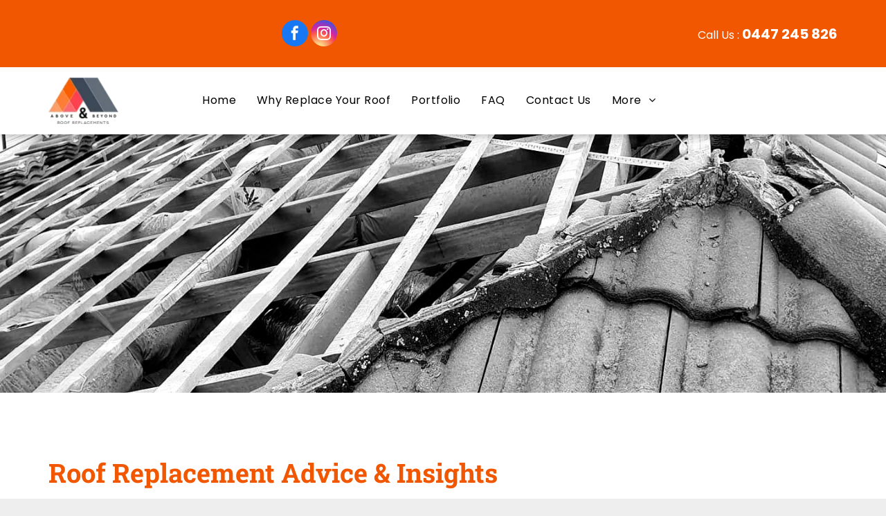

--- FILE ---
content_type: text/html;charset=utf-8
request_url: https://www.abovebeyondroof.com/roofing-tips-and-advice
body_size: 25151
content:
<!doctype html >
<html xmlns="http://www.w3.org/1999/xhtml" lang="en"
      class="">
<head>
    <meta charset="utf-8">
    




































<script type="text/javascript">
    window._currentDevice = 'desktop';
    window.Parameters = window.Parameters || {
        HomeUrl: 'https://www.abovebeyondroof.com/',
        AccountUUID: '2ee10e632e8f40eab8a4d4d938aded6b',
        SystemID: 'US_DIRECT_PRODUCTION',
        SiteAlias: '5404155c',
        SiteType: atob('RFVEQU9ORQ=='),
        PublicationDate: 'Wed Dec 10 07:38:53 UTC 2025',
        ExternalUid: 'bn5eu3rkpvwj2rx7',
        IsSiteMultilingual: false,
        InitialPostAlias: '',
        InitialPostPageUuid: '',
        InitialDynamicItem: '',
        DynamicPageInfo: {
            isDynamicPage: false,
            base64JsonRowData: 'null',
        },
        InitialPageAlias: 'roofing-tips-and-advice',
        InitialPageUuid: '0b75478f7edd4feb880f4030430900bb',
        InitialPageId: '29800599',
        InitialEncodedPageAlias: 'cm9vZmluZy10aXBzLWFuZC1hZHZpY2U=',
        InitialHeaderUuid: '39d8cc63ca98482c84073d6a808ea5df',
        CurrentPageUrl: '',
        IsCurrentHomePage: false,
        AllowAjax: false,
        AfterAjaxCommand: null,
        HomeLinkText: 'Back To Home',
        UseGalleryModule: false,
        CurrentThemeName: 'Layout Theme',
        ThemeVersion: '500000',
        DefaultPageAlias: '',
        RemoveDID: true,
        WidgetStyleID: null,
        IsHeaderFixed: false,
        IsHeaderSkinny: false,
        IsBfs: true,
        StorePageAlias: 'null',
        StorePagesUrls: 'e30=',
        IsNewStore: 'false',
        StorePath: '',
        StoreId: 'null',
        StoreVersion: 0,
        StoreBaseUrl: '',
        StoreCleanUrl: true,
        StoreDisableScrolling: true,
        IsStoreSuspended: false,
        HasCustomDomain: true,
        SimpleSite: false,
        showCookieNotification: false,
        cookiesNotificationMarkup: 'null',
        translatedPageUrl: '',
        isFastMigrationSite: false,
        sidebarPosition: 'NA',
        currentLanguage: 'en',
        currentLocale: 'en-gb',
        NavItems: '{}',
        errors: {
            general: 'There was an error connecting to the page.<br/> Make sure you are not offline.',
            password: 'Incorrect name/password combination',
            tryAgain: 'Try again'
        },
        NavigationAreaParams: {
            ShowBackToHomeOnInnerPages: true,
            NavbarSize: 4,
            NavbarLiveHomePage: 'https://www.abovebeyondroof.com/',
            BlockContainerSelector: '.dmBody',
            NavbarSelector: '#dmNav:has(a)',
            SubNavbarSelector: '#subnav_main'
        },
        hasCustomCode: true,
        planID: '1280',
        customTemplateId: 'null',
        siteTemplateId: 'null',
        productId: 'DM_DIRECT',
        disableTracking: false,
        pageType: 'FROM_SCRATCH',
        isRuntimeServer: true,
        isInEditor: false,
        hasNativeStore: false,
        defaultLang: 'en-gb',
        hamburgerMigration: null,
        isFlexSite: false
    };

    window.Parameters.LayoutID = {};
    window.Parameters.LayoutID[window._currentDevice] = 6;
    window.Parameters.LayoutVariationID = {};
    window.Parameters.LayoutVariationID[window._currentDevice] = 5;
</script>





















<!-- Injecting site-wide to the head -->




<!-- End Injecting site-wide to the head -->

<!-- Inject secured cdn script -->


<!-- ========= Meta Tags ========= -->
<!-- PWA settings -->
<script>
    function toHash(str) {
        var hash = 5381, i = str.length;
        while (i) {
            hash = hash * 33 ^ str.charCodeAt(--i)
        }
        return hash >>> 0
    }
</script>
<script>
    (function (global) {
    //const cacheKey = global.cacheKey;
    const isOffline = 'onLine' in navigator && navigator.onLine === false;
    const hasServiceWorkerSupport = 'serviceWorker' in navigator;
    if (isOffline) {
        console.log('offline mode');
    }
    if (!hasServiceWorkerSupport) {
        console.log('service worker is not supported');
    }
    if (hasServiceWorkerSupport && !isOffline) {
        window.addEventListener('load', function () {
            const serviceWorkerPath = '/runtime-service-worker.js?v=3';
            navigator.serviceWorker
                .register(serviceWorkerPath, { scope: './' })
                .then(
                    function (registration) {
                        // Registration was successful
                        console.log(
                            'ServiceWorker registration successful with scope: ',
                            registration.scope
                        );
                    },
                    function (err) {
                        // registration failed :(
                        console.log('ServiceWorker registration failed: ', err);
                    }
                )
                .catch(function (err) {
                    console.log(err);
                });
        });

        // helper function to refresh the page
        var refreshPage = (function () {
            var refreshing;
            return function () {
                if (refreshing) return;
                // prevent multiple refreshes
                var refreshkey = 'refreshed' + location.href;
                var prevRefresh = localStorage.getItem(refreshkey);
                if (prevRefresh) {
                    localStorage.removeItem(refreshkey);
                    if (Date.now() - prevRefresh < 30000) {
                        return; // dont go into a refresh loop
                    }
                }
                refreshing = true;
                localStorage.setItem(refreshkey, Date.now());
                console.log('refereshing page');
                window.location.reload();
            };
        })();

        function messageServiceWorker(data) {
            return new Promise(function (resolve, reject) {
                if (navigator.serviceWorker.controller) {
                    var worker = navigator.serviceWorker.controller;
                    var messageChannel = new MessageChannel();
                    messageChannel.port1.onmessage = replyHandler;
                    worker.postMessage(data, [messageChannel.port2]);
                    function replyHandler(event) {
                        resolve(event.data);
                    }
                } else {
                    resolve();
                }
            });
        }
    }
})(window);
</script>
<!-- Add manifest -->
<!-- End PWA settings -->



<link rel="canonical" href="https://www.abovebeyondroof.com/roofing-tips-and-advice">

<meta id="view" name="viewport" content="initial-scale=1, minimum-scale=1, maximum-scale=5, viewport-fit=cover">
<meta name="apple-mobile-web-app-capable" content="yes">

<!--Add favorites icons-->

<link rel="icon" type="image/x-icon" href="https://irp.cdn-website.com/5404155c/site_favicon_16_1713279929101.ico"/>

<!-- End favorite icons -->
<link rel="preconnect" href="https://lirp.cdn-website.com/"/>



<!-- render the required CSS and JS in the head section -->
<script id='d-js-dmapi'>
    window.SystemID = 'US_DIRECT_PRODUCTION';

    if (!window.dmAPI) {
        window.dmAPI = {
            registerExternalRuntimeComponent: function () {
            },
            getCurrentDeviceType: function () {
                return window._currentDevice;
            },
            runOnReady: (ns, fn) => {
                const safeFn = dmAPI.toSafeFn(fn);
                ns = ns || 'global_' + Math.random().toString(36).slice(2, 11);
                const eventName = 'afterAjax.' + ns;

                if (document.readyState === 'complete') {
                    $.DM.events.off(eventName).on(eventName, safeFn);
                    setTimeout(function () {
                        safeFn({
                            isAjax: false,
                        });
                    }, 0);
                } else {
                    window?.waitForDeferred?.('dmAjax', () => {
                        $.DM.events.off(eventName).on(eventName, safeFn);
                        safeFn({
                            isAjax: false,
                        });
                    });
                }
            },
            toSafeFn: (fn) => {
                if (fn?.safe) {
                    return fn;
                }
                const safeFn = function (...args) {
                    try {
                        return fn?.apply(null, args);
                    } catch (e) {
                        console.log('function failed ' + e.message);
                    }
                };
                safeFn.safe = true;
                return safeFn;
            }
        };
    }

    if (!window.requestIdleCallback) {
        window.requestIdleCallback = function (fn) {
            setTimeout(fn, 0);
        }
    }
</script>

<!-- loadCSS function header.jsp-->






<script id="d-js-load-css">
/**
 * There are a few <link> tags with CSS resource in them that are preloaded in the page
 * in each of those there is a "onload" handler which invokes the loadCSS callback
 * defined here.
 * We are monitoring 3 main CSS files - the runtime, the global and the page.
 * When each load we check to see if we can append them all in a batch. If threre
 * is no page css (which may happen on inner pages) then we do not wait for it
 */
(function () {
  let cssLinks = {};
  function loadCssLink(link) {
    link.onload = null;
    link.rel = "stylesheet";
    link.type = "text/css";
  }
  
    function checkCss() {
      const pageCssLink = document.querySelector("[id*='CssLink']");
      const widgetCssLink = document.querySelector("[id*='widgetCSS']");

        if (cssLinks && cssLinks.runtime && cssLinks.global && (!pageCssLink || cssLinks.page) && (!widgetCssLink || cssLinks.widget)) {
            const storedRuntimeCssLink = cssLinks.runtime;
            const storedPageCssLink = cssLinks.page;
            const storedGlobalCssLink = cssLinks.global;
            const storedWidgetCssLink = cssLinks.widget;

            storedGlobalCssLink.disabled = true;
            loadCssLink(storedGlobalCssLink);

            if (storedPageCssLink) {
                storedPageCssLink.disabled = true;
                loadCssLink(storedPageCssLink);
            }

            if(storedWidgetCssLink) {
                storedWidgetCssLink.disabled = true;
                loadCssLink(storedWidgetCssLink);
            }

            storedRuntimeCssLink.disabled = true;
            loadCssLink(storedRuntimeCssLink);

            requestAnimationFrame(() => {
                setTimeout(() => {
                    storedRuntimeCssLink.disabled = false;
                    storedGlobalCssLink.disabled = false;
                    if (storedPageCssLink) {
                      storedPageCssLink.disabled = false;
                    }
                    if (storedWidgetCssLink) {
                      storedWidgetCssLink.disabled = false;
                    }
                    // (SUP-4179) Clear the accumulated cssLinks only when we're
                    // sure that the document has finished loading and the document 
                    // has been parsed.
                    if(document.readyState === 'interactive') {
                      cssLinks = null;
                    }
                }, 0);
            });
        }
    }
  

  function loadCSS(link) {
    try {
      var urlParams = new URLSearchParams(window.location.search);
      var noCSS = !!urlParams.get("nocss");
      var cssTimeout = urlParams.get("cssTimeout") || 0;

      if (noCSS) {
        return;
      }
      if (link.href && link.href.includes("d-css-runtime")) {
        cssLinks.runtime = link;
        checkCss();
      } else if (link.id === "siteGlobalCss") {
        cssLinks.global = link;
        checkCss();
      } 
      
      else if (link.id && link.id.includes("CssLink")) {
        cssLinks.page = link;
        checkCss();
      } else if (link.id && link.id.includes("widgetCSS")) {
        cssLinks.widget = link;
        checkCss();
      }
      
      else {
        requestIdleCallback(function () {
          window.setTimeout(function () {
            loadCssLink(link);
          }, parseInt(cssTimeout, 10));
        });
      }
    } catch (e) {
      throw e
    }
  }
  window.loadCSS = window.loadCSS || loadCSS;
})();
</script>



<script data-role="deferred-init" type="text/javascript">
    /* usage: window.getDeferred(<deferred name>).resolve() or window.getDeferred(<deferred name>).promise.then(...)*/
    function Def() {
        this.promise = new Promise((function (a, b) {
            this.resolve = a, this.reject = b
        }).bind(this))
    }

    const defs = {};
    window.getDeferred = function (a) {
        return null == defs[a] && (defs[a] = new Def), defs[a]
    }
    window.waitForDeferred = function (b, a, c) {
        let d = window?.getDeferred?.(b);
        d
            ? d.promise.then(a)
            : c && ["complete", "interactive"].includes(document.readyState)
                ? setTimeout(a, 1)
                : c
                    ? document.addEventListener("DOMContentLoaded", a)
                    : console.error(`Deferred  does not exist`);
    };
</script>
<style id="forceCssIncludes">
    /* This file is auto-generated from a `scss` file with the same name */

.videobgwrapper{overflow:hidden;position:absolute;z-index:0;width:100%;height:100%;top:0;left:0;pointer-events:none;border-radius:inherit}.videobgframe{position:absolute;width:101%;height:100%;top:50%;left:50%;transform:translateY(-50%) translateX(-50%);object-fit:fill}#dm video.videobgframe{margin:0}@media (max-width:767px){.dmRoot .dmPhotoGallery.newPhotoGallery:not(.photo-gallery-done){min-height:80vh}}@media (min-width:1025px){.dmRoot .dmPhotoGallery.newPhotoGallery:not(.photo-gallery-done){min-height:45vh}}@media (min-width:768px) and (max-width:1024px){.responsiveTablet .dmPhotoGallery.newPhotoGallery:not(.photo-gallery-done){min-height:45vh}}#dm [data-show-on-page-only]{display:none!important}#dmRoot div.stickyHeaderFix div.site_content{margin-top:0!important}#dmRoot div.stickyHeaderFix div.hamburger-header-container{position:relative}
    

</style>
<style id="cssVariables" type="text/css">
    :root {
  --color_1: rgba(241, 86, 0, 1);
  --color_2: rgba(62, 76, 89, 1);
  --color_3: rgba(255, 255, 255, 1);
}
</style>























<!-- Google Fonts Include -->













<!-- loadCSS function fonts.jsp-->



<link type="text/css" rel="stylesheet" href="https://irp.cdn-website.com/fonts/css2?family=Roboto+Slab:wght@100..900&family=Pacifico:wght@400&family=Shadows+Into+Light:wght@400&family=Roboto:wght@100;300;400;500;700;900&family=Lato:wght@100;300;400;700;900&family=Montserrat:wght@100..900&family=Cabin:wght@400..700&family=Poppins:wght@100;200;300;400;500;600;700;800;900&family=Source+Sans+Pro:wght@200;300;400;600;700;900&family=Open+Sans:wght@300..800&amp;subset=latin-ext&amp;display=swap"  />





<!-- RT CSS Include d-css-runtime-desktop-one-package-structured-global-->
<link rel="stylesheet" type="text/css" href="https://static.cdn-website.com/mnlt/production/6085/_dm/s/rt/dist/css/d-css-runtime-desktop-one-package-structured-global.min.css" />

<!-- End of RT CSS Include -->

<link type="text/css" rel="stylesheet" href="https://irp.cdn-website.com/WIDGET_CSS/a0c666b7d4e1e8fdd38cfb4ce46a8533.css" id="widgetCSS" />

<!-- Support `img` size attributes -->
<style>img[width][height] {
  height: auto;
}</style>

<!-- Support showing sticky element on page only -->
<style>
  body[data-page-alias="roofing-tips-and-advice"] #dm [data-show-on-page-only="roofing-tips-and-advice"] {
    display: block !important;
  }
</style>

<!-- This is populated in Ajax navigation -->
<style id="pageAdditionalWidgetsCss" type="text/css">
</style>




<!-- Site CSS -->
<link type="text/css" rel="stylesheet" href="https://irp.cdn-website.com/5404155c/files/5404155c_1.min.css?v=365" id="siteGlobalCss" />



<style id="customWidgetStyle" type="text/css">
    
</style>
<style id="innerPagesStyle" type="text/css">
    
</style>


<style
        id="additionalGlobalCss" type="text/css"
>
</style>

<style id="pagestyle" type="text/css">
    *#dm *.dmBody a.span.textonly
{
	color:rgb(255,255,255) !important;
}
*#dm *.dmBody div.dmform-error
{
	font-style:normal !important;
}
*#dm *.dmBody div.dmforminput textarea
{
	font-style:italic !important;
}
*#dm *.dmBody div.dmforminput *.fileUploadLink
{
	font-style:italic !important;
}
*#dm *.dmBody div.checkboxwrapper span
{
	font-style:italic !important;
}
*#dm *.dmBody div.radiowrapper span
{
	font-style:italic !important;
}
*#dm *.dmBody div.u_1024288330 *.dmBlogSearchInput
{
	background-color:rgba(255,255,255,1) !important;
	border-style:solid !important;
	border-width:1px !important;
	border-radius:25px !important;
	-moz-border-radius:25px !important;
	-webkit-border-radius:25px !important;
	box-shadow:none !important;
	-moz-box-shadow:none !important;
	-webkit-box-shadow:none !important;
	color:rgba(119,119,119,1) !important;
	border-color:rgba(224,224,224,1) !important;
	direction:ltr !important;
}
*#dm *.dmBody *.u_1024288330 *.dmBlogSearchInput
{
	padding-left:23px !important;
	padding-right:23px !important;
	text-align:LEFT !important;
}
*#dm *.dmBody div.u_1541854072:before
{
	background-color:rgba(0,0,0,1) !important;
	opacity:0.5 !important;
}
*#dm *.dmBody div.u_1541854072.before
{
	background-color:rgba(0,0,0,1) !important;
	opacity:0.5 !important;
}
*#dm *.dmBody div.u_1541854072>.bgExtraLayerOverlay
{
	background-color:rgba(0,0,0,1) !important;
	opacity:0.5 !important;
}
*#dm *.dmBody div.u_1840518132
{
	border-style:solid !important;
	border-width:4px !important;
	border-color:var(--color_1) !important;
}
*#dm *.dmBody div.u_1541854072
{
	background-repeat:no-repeat !important;
	background-image:url('https://lirp.cdn-website.com/5404155c/dms3rep/multi/opt/92953707_122841006035085_6393453780993572864_n-f41416a8-2880w.jpg') !important;
	background-size:cover !important;
}

</style>

<style id="pagestyleDevice" type="text/css">
    *#dm *.d-page-1716942098 DIV.dmInner
{
	background-repeat:no-repeat !important;
	background-size:cover !important;
	background-attachment:fixed !important;
	background-position:50% 50% !important;
}
*#dm *.d-page-1716942098 DIV#dmSlideRightNavRight
{
	background-repeat:no-repeat !important;
	background-image:none !important;
	background-size:cover !important;
	background-attachment:fixed !important;
	background-position:50% 50% !important;
}
*#dm *.dmBody div.u_1024288330
{
	height:41px !important;
	float:none !important;
	top:0 !important;
	left:0 !important;
	width:calc(100% - 300px) !important;
	position:relative !important;
	padding-top:0 !important;
	padding-left:0 !important;
	padding-bottom:0 !important;
	max-width:360px !important;
	padding-right:0 !important;
	min-width:25px !important;
	text-align:center !important;
	display:block !important;
	margin-right:auto !important;
	margin-left:auto !important;
	margin-top:0 !important;
	margin-bottom:0 !important;
}
*#dm *.dmBody div.u_1213107879
{
	display:block !important;
	float:none !important;
	top:0 !important;
	left:0 !important;
	width:calc(100% - 0px) !important;
	position:relative !important;
	height:auto !important;
	padding-top:0 !important;
	padding-left:0 !important;
	padding-bottom:0 !important;
	margin-right:auto !important;
	margin-left:auto !important;
	max-width:100% !important;
	margin-top:34px !important;
	margin-bottom:0 !important;
	padding-right:0 !important;
	min-width:25px !important;
	text-align:start !important;
}
*#dm *.dmBody div.u_1541854072
{
	padding-top:179px !important;
	padding-left:70px !important;
	padding-bottom:179px !important;
	padding-right:70px !important;
	width:auto !important;
	background-position:50% 50% !important;
	background-attachment:initial !important;
	background-repeat:no-repeat !important;
	background-size:cover !important;
}
*#dm *.dmBody div.u_1840518132
{
	margin-left:0 !important;
	padding-top:80px !important;
	padding-left:70px !important;
	padding-bottom:80px !important;
	margin-top:0 !important;
	margin-bottom:0 !important;
	margin-right:0 !important;
	padding-right:70px !important;
	width:auto !important;
}
*#dm *.dmBody a.u_1823943549
{
	float:none !important;
	top:0 !important;
	left:0 !important;
	width:277.778px !important;
	position:relative !important;
	height:43.9931px !important;
	padding-top:0 !important;
	padding-left:0 !important;
	padding-bottom:0 !important;
	max-width:100% !important;
	padding-right:0 !important;
	min-width:0 !important;
	text-align:center !important;
	display:block !important;
	margin-right:auto !important;
	margin-left:0 !important;
	margin-top:10px !important;
	margin-bottom:10px !important;
}
*#dm *.dmBody div.u_1262281073
{
	padding-top:80px !important;
	padding-left:70px !important;
	padding-bottom:80px !important;
	padding-right:70px !important;
	width:auto !important;
}
*#dm *.dmBody div.u_1306608780
{
	padding-top:0px !important;
	padding-bottom:0px !important;
	margin-left:0px !important;
	padding-left:70px !important;
	margin-top:0px !important;
	margin-bottom:0px !important;
	margin-right:0px !important;
	padding-right:70px !important;
	width:auto !important;
}

</style>

<!-- Flex Sections CSS -->







<style id="globalFontSizeStyle" type="text/css">
    .font-size-20, .size-20, .size-20 > font { font-size: 20px !important; }.font-size-18, .size-18, .size-18 > font { font-size: 18px !important; }
</style>
<style id="pageFontSizeStyle" type="text/css">
</style>




<style id="hideAnimFix">
  .dmDesktopBody:not(.editGrid) [data-anim-desktop]:not([data-anim-desktop='none']), .dmDesktopBody:not(.editGrid) [data-anim-extended] {
    visibility: hidden;
  }

  .dmDesktopBody:not(.editGrid) .dmNewParagraph[data-anim-desktop]:not([data-anim-desktop='none']), .dmDesktopBody:not(.editGrid) .dmNewParagraph[data-anim-extended] {
    visibility: hidden !important;
  }


  #dmRoot:not(.editGrid) .flex-element [data-anim-extended] {
    visibility: hidden;
  }

</style>




<style id="fontFallbacks">
    @font-face {
  font-family: "Roboto Slab Fallback";
  src: local('Arial');
  ascent-override: 97.7562%;
  descent-override: 25.2818%;
  size-adjust: 107.1903%;
  line-gap-override: 0%;
 }@font-face {
  font-family: "Pacifico Fallback";
  src: local('Arial');
  ascent-override: 140.9687%;
  descent-override: 49.0091%;
  size-adjust: 92.4319%;
  line-gap-override: 0%;
 }@font-face {
  font-family: "Shadows Into Light Fallback";
  src: local('Arial');
  ascent-override: 135.8086%;
  descent-override: 49.8981%;
  size-adjust: 86.5044%;
  line-gap-override: 0%;
 }@font-face {
  font-family: "Roboto Fallback";
  src: local('Arial');
  ascent-override: 92.6709%;
  descent-override: 24.3871%;
  size-adjust: 100.1106%;
  line-gap-override: 0%;
 }@font-face {
  font-family: "Lato Fallback";
  src: local('Arial');
  ascent-override: 101.3181%;
  descent-override: 21.865%;
  size-adjust: 97.4159%;
  line-gap-override: 0%;
 }@font-face {
  font-family: "Montserrat Fallback";
  src: local('Arial');
  ascent-override: 84.9466%;
  descent-override: 22.0264%;
  size-adjust: 113.954%;
  line-gap-override: 0%;
 }@font-face {
  font-family: "Cabin Fallback";
  src: local('Arial');
  ascent-override: 101.7818%;
  descent-override: 26.3684%;
  size-adjust: 94.8106%;
  line-gap-override: 0%;
 }@font-face {
  font-family: "Poppins Fallback";
  src: local('Arial');
  ascent-override: 92.326%;
  descent-override: 30.7753%;
  line-gap-override: 8.793%;
  size-adjust: 113.7274%;
}@font-face {
  font-family: "Open Sans Fallback";
  src: local('Arial');
  ascent-override: 101.1768%;
  descent-override: 27.7323%;
  size-adjust: 105.6416%;
  line-gap-override: 0%;
 }
</style>


<!-- End render the required css and JS in the head section -->









  <link type="application/rss+xml" rel="alternate" href="https://www.abovebeyondroof.com/feed/rss2"/>
  <link type="application/atom+xml" rel="alternate" href="https://www.abovebeyondroof.com/feed/atom"/>
  <meta property="og:type" content="website"/>
  <meta property="og:url" content="https://www.abovebeyondroof.com/roofing-tips-and-advice"/>
  <title>
    
    New Roof Insights | Melbourne, VIC | Above &amp; Beyond
  
  </title>
  <meta name="description" content="Above &amp; Beyond Roof Replacements is your go-to roofer in Melbourne, VIC. Check out our posts and call 0447 245 826 for a quote!"/>
  <script type="text/javascript" charset="utf-8">









  window.liveSiteAsyncInit = function() {
    LiveSite.init({
      id : 'WI-52FLCVF06O0162ZG9L7B'
    });
  };
  (function(d, s, id){
    var js, fjs = d.getElementsByTagName(s)[0],
        p = 'https://',
        r = Math.floor(new Date().getTime() / 1000000);
    if (d.getElementById(id)) {return;}
    js = d.createElement(s); js.id = id;
    js.src = p + "d2ra6nuwn69ktl.cloudfront.net/assets/livesite.js?" + r;
    fjs.parentNode.insertBefore(js, fjs);
  }(document, 'script', 'livesite-jssdk'));
  
  
  
  
  

  

  

  

  

  </script>
  <meta name="google-site-verification" content="ZQ9VgSWNxamgvzv9ZL12UeOEtGMs1z6JskXWHmpYuas"/>
  <!-- Google Tag Manager -->  <script>









(function(w,d,s,l,i){w[l]=w[l]||[];w[l].push({'gtm.start':
new Date().getTime(),event:'gtm.js'});var f=d.getElementsByTagName(s)[0],
j=d.createElement(s),dl=l!='dataLayer'?'&l='+l:'';j.async=true;j.src=
'https://www.googletagmanager.com/gtm.js?id='+i+dl;f.parentNode.insertBefore(j,f);
})(window,document,'script','dataLayer','GTM-K76942B8');
  

  

  

  

  

  </script>
  <!-- End Google Tag Manager -->  <meta name="google-site-verification" content="3L9yHQEwAVnps7Bkglb1ruAkr8a3UOQ7L0-_t2RORBE"/>

  <meta name="twitter:card" content="summary"/>
  <meta name="twitter:title" content="New Roof Insights | Melbourne, VIC | Above &amp; Beyond"/>
  <meta name="twitter:description" content="Above &amp; Beyond Roof Replacements is your go-to roofer in Melbourne, VIC. Check out our posts and call 0447 245 826 for a quote!"/>
  <meta name="twitter:image" content="https://lirp.cdn-website.com/5404155c/dms3rep/multi/opt/Open-Graph-1920w.jpg"/>
  <meta property="og:description" content="Above &amp; Beyond Roof Replacements is your go-to roofer in Melbourne, VIC. Check out our posts and call 0447 245 826 for a quote!"/>
  <meta property="og:title" content="New Roof Insights | Melbourne, VIC | Above &amp; Beyond"/>
  <meta property="og:image" content="https://lirp.cdn-website.com/5404155c/dms3rep/multi/opt/Open-Graph-1920w.jpg"/>




<!-- SYS- VVNfRElSRUNUX1BST0RVQ1RJT04= -->
</head>





















<body id="dmRoot" data-page-alias="roofing-tips-and-advice"  class="dmRoot dmDesktopBody fix-mobile-scrolling addCanvasBorder dmResellerSite dmLargeBody responsiveTablet "
      style="padding:0;margin:0;"
      
    >
















<!-- ========= Site Content ========= -->
<div id="dm" class='dmwr'>
    
    <div class="dm_wrapper standard-var5 widgetStyle-3 standard">
         <div dmwrapped="true" id="1901957768" class="dm-home-page" themewaschanged="true"> <div dmtemplateid="Hamburger" data-responsive-name="ResponsiveDesktopTopTabletHamburger" class="runtime-module-container dm-bfs dm-layout-sec hasAnimations rows-1200 layout-drawer_push-content dmPageBody d-page-1716942098 inputs-css-clean dmFreeHeader" id="dm-outer-wrapper" data-page-class="1716942098" data-soch="true" data-background-parallax-selector=".dmHomeSection1, .dmSectionParallex"> <div id="dmStyle_outerContainer" class="dmOuter"> <div id="dmStyle_innerContainer" class="dmInner"> <div class="dmLayoutWrapper standard-var dmStandardDesktop"> <div id="site_content"> <div class="p_hfcontainer showOnMedium"> <div id="hamburger-drawer" class="hamburger-drawer layout-drawer" layout="SHARD2e9d510f4eb904e939c2be8efaf777e6e===header" data-origin="side" data-push-content="true"> <div class="u_1057632375 dmRespRow" style="text-align: center;" id="1057632375"> <div class="dmRespColsWrapper" id="1562154545"> <div class="u_1123026965 dmRespCol small-12 medium-12 large-12 empty-column" id="1123026965"></div> 
</div> 
</div> 
 <div class="u_1721365355 dmRespRow middleDrawerRow" style="text-align: center;" id="1721365355"> <div class="dmRespColsWrapper" id="1656284263"> <div class="dmRespCol small-12 u_1174640030 medium-12 large-12" id="1174640030"> <div class="u_1329407237 align-center text-align-center dmSocialHub gapSpacing" id="1329407237" dmle_extension="social_hub" data-element-type="social_hub" wr="true" networks="" icon="true" surround="true" adwords=""> <div class="socialHubWrapper"> <div class="socialHubInnerDiv "> <a href="https://facebook.com/aboveandbeyondroofs" target="_blank" dm_dont_rewrite_url="true" aria-label="facebook" onclick="dm_gaq_push_event &amp;&amp; dm_gaq_push_event(&apos;socialLink&apos;, &apos;click&apos;, &apos;Facebook&apos;)"> <span class="dmSocialFacebook dm-social-icons-facebook oneIcon socialHubIcon style6" aria-hidden="true" data-hover-effect=""></span> 
</a> 
 <a href="https://instagram.com/aboveandbeyondroofs/" target="_blank" dm_dont_rewrite_url="true" aria-label="instagram" onclick="dm_gaq_push_event &amp;&amp; dm_gaq_push_event(&apos;socialLink&apos;, &apos;click&apos;, &apos;Instagram&apos;)"> <span class="dmSocialInstagram dm-social-icons-instagram oneIcon socialHubIcon style6" aria-hidden="true" data-hover-effect=""></span> 
</a> 
</div> 
</div> 
</div> 
 <nav class="u_1825361047 effect-none main-navigation unifiednav dmLinksMenu" role="navigation" layout-main="vertical_nav_layout_2" layout-sub="" data-show-vertical-sub-items="HIDE" id="1825361047" dmle_extension="onelinksmenu" data-element-type="onelinksmenu" data-logo-src="" alt="" data-nav-structure="VERTICAL" wr="true" icon="true" surround="true" adwords="" navigation-id="unifiedNav"> <ul role="menubar" class="unifiednav__container  " data-auto="navigation-pages"> <li role="menuitem" class=" unifiednav__item-wrap " data-auto="more-pages" data-depth="0"> <a href="/" class="unifiednav__item  dmUDNavigationItem_00  " target="" data-target-page-alias=""> <span class="nav-item-text " data-link-text="
         Home
        " data-auto="page-text-style">Home<span class="icon icon-angle-down"></span> 
</span> 
</a> 
</li> 
 <li role="menuitem" class=" unifiednav__item-wrap " data-auto="more-pages" data-depth="0"> <a href="/when-to-replace-roof" class="unifiednav__item  dmUDNavigationItem_010101765597  " target="" data-target-page-alias=""> <span class="nav-item-text " data-link-text="Why Replace Your Roof" data-auto="page-text-style">Why Replace Your Roof<span class="icon icon-angle-down"></span> 
</span> 
</a> 
</li> 
 <li role="menuitem" class=" unifiednav__item-wrap " data-auto="more-pages" data-depth="0"> <a href="/colorbond-roof-projects-melbourne" class="unifiednav__item  dmUDNavigationItem_010101714117  " target="" data-target-page-alias=""> <span class="nav-item-text " data-link-text="Portfolio" data-auto="page-text-style">Portfolio<span class="icon icon-angle-down"></span> 
</span> 
</a> 
</li> 
 <li role="menuitem" class=" unifiednav__item-wrap " data-auto="more-pages" data-depth="0"> <a href="/roofing-questions-melbourne" class="unifiednav__item  dmUDNavigationItem_01010187445  " target="" data-target-page-alias=""> <span class="nav-item-text " data-link-text="FAQ" data-auto="page-text-style">FAQ<span class="icon icon-angle-down"></span> 
</span> 
</a> 
</li> 
 <li role="menuitem" class=" unifiednav__item-wrap " data-auto="more-pages" data-depth="0"> <a href="/new-roof-quote-melbourne" class="unifiednav__item  dmUDNavigationItem_010101515085  " target="" data-target-page-alias=""> <span class="nav-item-text " data-link-text="Contact Us" data-auto="page-text-style">Contact Us<span class="icon icon-angle-down"></span> 
</span> 
</a> 
</li> 
 <li role="menuitem" class=" unifiednav__item-wrap " data-auto="more-pages" data-depth="0"> <a href="/roof-replacement-mentone" class="unifiednav__item  dmUDNavigationItem_010101541580  " target="" data-target-page-alias=""> <span class="nav-item-text " data-link-text="Roof Replacement Mentone" data-auto="page-text-style">Roof Replacement Mentone<span class="icon icon-angle-down"></span> 
</span> 
</a> 
</li> 
 <li role="menuitem" class=" unifiednav__item-wrap " data-auto="more-pages" data-depth="0"> <a href="/roof-replacement-moorabbin" class="unifiednav__item  dmUDNavigationItem_010101334289  " target="" data-target-page-alias=""> <span class="nav-item-text " data-link-text="Roof Replacement Moorabbin" data-auto="page-text-style">Roof Replacement Moorabbin<span class="icon icon-angle-down"></span> 
</span> 
</a> 
</li> 
 <li role="menuitem" class=" unifiednav__item-wrap " data-auto="more-pages" data-depth="0"> <a href="/roof-replacement-mount-waverley" class="unifiednav__item  dmUDNavigationItem_010101356884  " target="" data-target-page-alias=""> <span class="nav-item-text " data-link-text="Roof Replacement Mount Waverley" data-auto="page-text-style">Roof Replacement Mount Waverley<span class="icon icon-angle-down"></span> 
</span> 
</a> 
</li> 
 <li role="menuitem" class=" unifiednav__item-wrap " data-auto="more-pages" data-depth="0"> <a href="/roof-replacement-keysborough" class="unifiednav__item  dmUDNavigationItem_010101448049  " target="" data-target-page-alias=""> <span class="nav-item-text " data-link-text="Roof Replacement Keysborough" data-auto="page-text-style">Roof Replacement Keysborough<span class="icon icon-angle-down"></span> 
</span> 
</a> 
</li> 
 <li role="menuitem" class=" unifiednav__item-wrap " data-auto="more-pages" data-depth="0"> <a href="/roof-replacement-bentleigh" class="unifiednav__item  dmUDNavigationItem_010101409874  " target="" data-target-page-alias=""> <span class="nav-item-text " data-link-text="Roof Replacement Bentleigh" data-auto="page-text-style">Roof Replacement Bentleigh<span class="icon icon-angle-down"></span> 
</span> 
</a> 
</li> 
 <li role="menuitem" class=" unifiednav__item-wrap " data-auto="more-pages" data-depth="0"> <a href="/roof-replacement-drouin" class="unifiednav__item  dmUDNavigationItem_01010129667  " target="" data-target-page-alias=""> <span class="nav-item-text " data-link-text="Roof Replacement Drouin" data-auto="page-text-style">Roof Replacement Drouin<span class="icon icon-angle-down"></span> 
</span> 
</a> 
</li> 
 <li role="menuitem" class=" unifiednav__item-wrap " data-auto="more-pages" data-depth="0"> <a href="/roof-replacement-glen-waverley" class="unifiednav__item  dmUDNavigationItem_010101707982  " target="" data-target-page-alias=""> <span class="nav-item-text " data-link-text="Roof Replacement Glen Waverley" data-auto="page-text-style">Roof Replacement Glen Waverley<span class="icon icon-angle-down"></span> 
</span> 
</a> 
</li> 
 <li role="menuitem" class=" unifiednav__item-wrap " data-auto="more-pages" data-depth="0"> <a href="/roof-replacement-cranbourne" class="unifiednav__item  dmUDNavigationItem_010101494496  " target="" data-target-page-alias=""> <span class="nav-item-text " data-link-text="Roof Replacement Cranbourne" data-auto="page-text-style">Roof Replacement Cranbourne<span class="icon icon-angle-down"></span> 
</span> 
</a> 
</li> 
 <li role="menuitem" class=" unifiednav__item-wrap " data-auto="more-pages" data-depth="0"> <a href="/roof-replacement-warragul" class="unifiednav__item  dmUDNavigationItem_010101261903  " target="" data-target-page-alias=""> <span class="nav-item-text " data-link-text="Roof Replacement Warragul" data-auto="page-text-style">Roof Replacement Warragul<span class="icon icon-angle-down"></span> 
</span> 
</a> 
</li> 
 <li role="menuitem" class=" unifiednav__item-wrap " data-auto="more-pages" data-depth="0"> <a href="/roof-replacement-frankston" class="unifiednav__item  dmUDNavigationItem_010101844786  " target="" data-target-page-alias=""> <span class="nav-item-text " data-link-text="Roof Replacement Frankston" data-auto="page-text-style">Roof Replacement Frankston<span class="icon icon-angle-down"></span> 
</span> 
</a> 
</li> 
 <li role="menuitem" class=" unifiednav__item-wrap " data-auto="more-pages" data-depth="0"> <a href="/roof-replacement-berwick" class="unifiednav__item  dmUDNavigationItem_010101452850  " target="" data-target-page-alias=""> <span class="nav-item-text " data-link-text="Roof Replacement Berwick" data-auto="page-text-style">Roof Replacement Berwick<span class="icon icon-angle-down"></span> 
</span> 
</a> 
</li> 
 <li role="menuitem" class=" unifiednav__item-wrap " data-auto="more-pages" data-depth="0"> <a href="/roof-replacement-narre-warren" class="unifiednav__item  dmUDNavigationItem_010101458822  " target="" data-target-page-alias=""> <span class="nav-item-text " data-link-text="Roof Replacement Narre Warren" data-auto="page-text-style">Roof Replacement Narre Warren<span class="icon icon-angle-down"></span> 
</span> 
</a> 
</li> 
 <li role="menuitem" class=" unifiednav__item-wrap " data-auto="more-pages" data-depth="0"> <a href="/roof-replacement-beaconsfield" class="unifiednav__item  dmUDNavigationItem_010101880157  " target="" data-target-page-alias=""> <span class="nav-item-text " data-link-text="Roof Replacement Beaconsfield" data-auto="page-text-style">Roof Replacement Beaconsfield<span class="icon icon-angle-down"></span> 
</span> 
</a> 
</li> 
 <li role="menuitem" class=" unifiednav__item-wrap " data-auto="more-pages" data-depth="0"> <a href="/roof-replacement-cheltenham" class="unifiednav__item  dmUDNavigationItem_01010143977  " target="" data-target-page-alias=""> <span class="nav-item-text " data-link-text="Roof Replacement Cheltenham" data-auto="page-text-style">Roof Replacement Cheltenham<span class="icon icon-angle-down"></span> 
</span> 
</a> 
</li> 
</ul> 
</nav> 
</div> 
</div> 
</div> 
 <div class="dmRespRow u_1805407939" style="text-align: center;" id="1805407939"> <div class="dmRespColsWrapper" id="1563451962"> <div class="u_1865523638 dmRespCol small-12 medium-12 large-12 empty-column" id="1865523638"></div> 
</div> 
</div> 
</div> 
 <div class="layout-drawer-overlay" id="layout-drawer-overlay"></div> 
</div> 
 <div class="site_content"> <div id="hamburger-header-container" class="showOnMedium hamburger-header-container p_hfcontainer"> <div id="hamburger-header" class="hamburger-header p_hfcontainer" layout="SHARD244dc38f951e9489490b055748e10ba9f===header"> <div class="dmRespRow u_1502374231" id="1502374231"> <div class="dmRespColsWrapper" id="1527581505"> <div class="u_1940351580 dmRespCol small-12 medium-6 large-6" id="1940351580"> <div class="dmNewParagraph" data-element-type="paragraph" data-version="5" id="1034793686" style="transition: opacity 1s ease-in-out 0s;"><p><a href="https://maps.app.goo.gl/8FKrfwkXX7c2mKF29" runtime_url="https://maps.app.goo.gl/8FKrfwkXX7c2mKF29" type="url" style="display: unset; color: rgb(255, 255, 255); font-weight: bold;" data-sider-select-id="3adf99a8-7f48-4e4b-adf8-a0e8b45c04cd" target="_blank">6 Champion Lane Pakenham, VIC, 3810</a></p></div> 
</div> 
 <div class="dmRespCol small-12 medium-6 large-6" id="1674983446"> <div class="u_1826977126 dmNewParagraph" data-element-type="paragraph" data-version="5" id="1826977126" style="transition: opacity 1s ease-in-out 0s;"><p class="text-align-right"><span class="" style="display: unset; color: rgb(255, 255, 255);"><span style="display: unset; color: rgb(255, 255, 255);" data-sider-select-id="52088e59-1311-4a2b-bddc-3e990e3e5494">Call Us :</span> 
</span><a href="tel:0447 245 826" runtime_url="tel:0447 245 826" type="call" class="font-size-20 m-font-size-16" style="display: unset; color: rgb(255, 255, 255); font-weight: bold;">0447 245 826</a></p></div> 
</div> 
</div> 
</div> 
 <div class="dmRespRow u_1123553253" id="1123553253"> <div class="dmRespColsWrapper" id="1577017472"> <div class="u_1017603449 dmRespCol small-12 medium-12 large-12" id="1017603449"> <div class="u_1542736653 imageWidget align-center" data-element-type="image" data-widget-type="image" id="1542736653"> <a href="/" id="1281428443"><img src="https://lirp.cdn-website.com/5404155c/dms3rep/multi/opt/abovebeyond-1920w.png" alt="Above & Beyond Roof Replacements" id="1328381320" class="" data-dm-image-path="https://irp.cdn-website.com/5404155c/dms3rep/multi/abovebeyond.png" width="100" height="66" onerror="handleImageLoadError(this)"/></a> 
</div> 
</div> 
</div> 
</div> 
</div> 
</div> 
 <button class="showOnMedium layout-drawer-hamburger hamburger-on-header" id="layout-drawer-hamburger" aria-label="menu" aria-controls="hamburger-drawer" aria-expanded="false"> <span class="hamburger__slice"></span> 
 <span class="hamburger__slice"></span> 
 <span class="hamburger__slice"></span> 
</button> 
 <div class="dmHeaderContainer fHeader d-header-wrapper showOnLarge"> <div id="hcontainer" class="u_hcontainer dmHeader p_hfcontainer" freeheader="true" headerlayout="696" layout="7621f7e0002549258c16efb7610abc8f===header" has-shadow="true"> <div dm:templateorder="85" class="dmHeaderResp dmHeaderStack noSwitch" id="1709005236"> <div class="u_1152551179 dmRespRow" id="1152551179"> <div class="dmRespColsWrapper" id="1541598003"> <div class="dmRespCol small-12 medium-6 large-6" id="1090713307"> <div class="u_1024406263 align-center text-align-center dmSocialHub gapSpacing" id="1024406263" dmle_extension="social_hub" data-element-type="social_hub" wr="true" networks="" icon="true" surround="true" adwords=""> <div class="socialHubWrapper"> <div class="socialHubInnerDiv "> <a href="https://facebook.com/aboveandbeyondroofs" target="_blank" dm_dont_rewrite_url="true" aria-label="facebook" onclick="dm_gaq_push_event &amp;&amp; dm_gaq_push_event(&apos;socialLink&apos;, &apos;click&apos;, &apos;Facebook&apos;)"> <span class="dmSocialFacebook dm-social-icons-facebook oneIcon socialHubIcon style6" aria-hidden="true" data-hover-effect=""></span> 
</a> 
 <a href="https://instagram.com/aboveandbeyondroofs/" target="_blank" dm_dont_rewrite_url="true" aria-label="instagram" onclick="dm_gaq_push_event &amp;&amp; dm_gaq_push_event(&apos;socialLink&apos;, &apos;click&apos;, &apos;Instagram&apos;)"> <span class="dmSocialInstagram dm-social-icons-instagram oneIcon socialHubIcon style6" aria-hidden="true" data-hover-effect=""></span> 
</a> 
</div> 
</div> 
</div> 
</div> 
 <div class="dmRespCol small-12 medium-6 large-6" id="1008405174"> <div class="u_1973180546 dmNewParagraph" data-element-type="paragraph" data-version="5" id="1973180546" style="transition: opacity 1s ease-in-out 0s;"><p class="text-align-right"><span class="" style="display: unset; color: rgb(255, 255, 255);"><span style="display: unset; color: rgb(255, 255, 255);">Call Us :</span> 
</span><a href="tel:0447 245 826" target="_blank" type="call" class="font-size-20 m-font-size-16" style="display: unset; color: rgb(255, 255, 255); font-weight: bold;">0447 245 826</a></p></div> 
</div> 
</div> 
</div> 
 <div class="dmRespRow u_1870603734" id="1870603734"> <div class="dmRespColsWrapper" id="1490284470"> <div class="u_1828490170 dmRespCol small-12 large-2 medium-2" id="1828490170"> <div class="u_1193056168 imageWidget align-center" data-element-type="image" data-widget-type="image" id="1193056168"> <a href="/" id="1407767930"><img src="https://lirp.cdn-website.com/5404155c/dms3rep/multi/opt/abovebeyond-1920w.png" alt="Above & Beyond Roof Replacements" id="1474964775" class="" data-dm-image-path="https://irp.cdn-website.com/5404155c/dms3rep/multi/abovebeyond.png" width="100" height="66" onerror="handleImageLoadError(this)"/></a> 
</div> 
</div> 
 <div class="u_1960205387 dmRespCol small-12 large-10 medium-10" id="1960205387"> <nav class="u_1944319474 effect-none main-navigation unifiednav dmLinksMenu" role="navigation" layout-main="horizontal_nav_layout_1" layout-sub="submenu_horizontal_1" data-show-vertical-sub-items="HOVER" id="1944319474" dmle_extension="onelinksmenu" data-element-type="onelinksmenu" data-logo-src="" alt="" data-nav-structure="HORIZONTAL" wr="true" icon="true" surround="true" adwords="" navigation-id="unifiedNav"> <ul role="menubar" class="unifiednav__container  " data-auto="navigation-pages"> <li role="menuitem" class=" unifiednav__item-wrap " data-auto="more-pages" data-depth="0"> <a href="/" class="unifiednav__item  dmUDNavigationItem_00  " target="" data-target-page-alias=""> <span class="nav-item-text " data-link-text="
         Home
        " data-auto="page-text-style">Home<span class="icon icon-angle-down"></span> 
</span> 
</a> 
</li> 
 <li role="menuitem" class=" unifiednav__item-wrap " data-auto="more-pages" data-depth="0"> <a href="/when-to-replace-roof" class="unifiednav__item  dmUDNavigationItem_010101765597  " target="" data-target-page-alias=""> <span class="nav-item-text " data-link-text="Why Replace Your Roof" data-auto="page-text-style">Why Replace Your Roof<span class="icon icon-angle-down"></span> 
</span> 
</a> 
</li> 
 <li role="menuitem" class=" unifiednav__item-wrap " data-auto="more-pages" data-depth="0"> <a href="/colorbond-roof-projects-melbourne" class="unifiednav__item  dmUDNavigationItem_010101714117  " target="" data-target-page-alias=""> <span class="nav-item-text " data-link-text="Portfolio" data-auto="page-text-style">Portfolio<span class="icon icon-angle-down"></span> 
</span> 
</a> 
</li> 
 <li role="menuitem" class=" unifiednav__item-wrap " data-auto="more-pages" data-depth="0"> <a href="/roofing-questions-melbourne" class="unifiednav__item  dmUDNavigationItem_01010187445  " target="" data-target-page-alias=""> <span class="nav-item-text " data-link-text="FAQ" data-auto="page-text-style">FAQ<span class="icon icon-angle-down"></span> 
</span> 
</a> 
</li> 
 <li role="menuitem" class=" unifiednav__item-wrap " data-auto="more-pages" data-depth="0"> <a href="/new-roof-quote-melbourne" class="unifiednav__item  dmUDNavigationItem_010101515085  " target="" data-target-page-alias=""> <span class="nav-item-text " data-link-text="Contact Us" data-auto="page-text-style">Contact Us<span class="icon icon-angle-down"></span> 
</span> 
</a> 
</li> 
 <li role="menuitem" aria-haspopup="true" data-sub-nav-menu="true" class=" unifiednav__item-wrap null dmUDNavigationItem_dmMore" data-auto="more-pages" data-depth="0"> <a class="unifiednav__item    unifiednav__item_has-sub-nav" target="" data-target-page-alias=""> <span class="nav-item-text " data-link-text="More" data-auto="page-text-style">More<span class="icon icon-angle-down"></span> 
</span> 
</a> 
 <ul role="menu" aria-expanded="false" class="unifiednav__container unifiednav__container_sub-nav" data-depth="0" data-auto="sub-pages"> <li role="menuitem" class=" unifiednav__item-wrap " data-auto="more-pages" data-depth="1"> <a href="/roof-replacement-mentone" class="unifiednav__item  dmUDNavigationItem_010101541580  " target="" data-target-page-alias=""> <span class="nav-item-text " data-link-text="Roof Replacement Mentone" data-auto="page-text-style">Roof Replacement Mentone<span class="icon icon-angle-right"></span> 
</span> 
</a> 
</li> 
 <li role="menuitem" class=" unifiednav__item-wrap " data-auto="more-pages" data-depth="1"> <a href="/roof-replacement-moorabbin" class="unifiednav__item  dmUDNavigationItem_010101334289  " target="" data-target-page-alias=""> <span class="nav-item-text " data-link-text="Roof Replacement Moorabbin" data-auto="page-text-style">Roof Replacement Moorabbin<span class="icon icon-angle-right"></span> 
</span> 
</a> 
</li> 
 <li role="menuitem" class=" unifiednav__item-wrap " data-auto="more-pages" data-depth="1"> <a href="/roof-replacement-mount-waverley" class="unifiednav__item  dmUDNavigationItem_010101356884  " target="" data-target-page-alias=""> <span class="nav-item-text " data-link-text="Roof Replacement Mount Waverley" data-auto="page-text-style">Roof Replacement Mount Waverley<span class="icon icon-angle-right"></span> 
</span> 
</a> 
</li> 
 <li role="menuitem" class=" unifiednav__item-wrap " data-auto="more-pages" data-depth="1"> <a href="/roof-replacement-keysborough" class="unifiednav__item  dmUDNavigationItem_010101448049  " target="" data-target-page-alias=""> <span class="nav-item-text " data-link-text="Roof Replacement Keysborough" data-auto="page-text-style">Roof Replacement Keysborough<span class="icon icon-angle-right"></span> 
</span> 
</a> 
</li> 
 <li role="menuitem" class=" unifiednav__item-wrap " data-auto="more-pages" data-depth="1"> <a href="/roof-replacement-bentleigh" class="unifiednav__item  dmUDNavigationItem_010101409874  " target="" data-target-page-alias=""> <span class="nav-item-text " data-link-text="Roof Replacement Bentleigh" data-auto="page-text-style">Roof Replacement Bentleigh<span class="icon icon-angle-right"></span> 
</span> 
</a> 
</li> 
 <li role="menuitem" class=" unifiednav__item-wrap " data-auto="more-pages" data-depth="1"> <a href="/roof-replacement-drouin" class="unifiednav__item  dmUDNavigationItem_01010129667  " target="" data-target-page-alias=""> <span class="nav-item-text " data-link-text="Roof Replacement Drouin" data-auto="page-text-style">Roof Replacement Drouin<span class="icon icon-angle-right"></span> 
</span> 
</a> 
</li> 
 <li role="menuitem" class=" unifiednav__item-wrap " data-auto="more-pages" data-depth="1"> <a href="/roof-replacement-glen-waverley" class="unifiednav__item  dmUDNavigationItem_010101707982  " target="" data-target-page-alias=""> <span class="nav-item-text " data-link-text="Roof Replacement Glen Waverley" data-auto="page-text-style">Roof Replacement Glen Waverley<span class="icon icon-angle-right"></span> 
</span> 
</a> 
</li> 
 <li role="menuitem" class=" unifiednav__item-wrap " data-auto="more-pages" data-depth="1"> <a href="/roof-replacement-cranbourne" class="unifiednav__item  dmUDNavigationItem_010101494496  " target="" data-target-page-alias=""> <span class="nav-item-text " data-link-text="Roof Replacement Cranbourne" data-auto="page-text-style">Roof Replacement Cranbourne<span class="icon icon-angle-right"></span> 
</span> 
</a> 
</li> 
 <li role="menuitem" class=" unifiednav__item-wrap " data-auto="more-pages" data-depth="1"> <a href="/roof-replacement-warragul" class="unifiednav__item  dmUDNavigationItem_010101261903  " target="" data-target-page-alias=""> <span class="nav-item-text " data-link-text="Roof Replacement Warragul" data-auto="page-text-style">Roof Replacement Warragul<span class="icon icon-angle-right"></span> 
</span> 
</a> 
</li> 
 <li role="menuitem" class=" unifiednav__item-wrap " data-auto="more-pages" data-depth="1"> <a href="/roof-replacement-frankston" class="unifiednav__item  dmUDNavigationItem_010101844786  " target="" data-target-page-alias=""> <span class="nav-item-text " data-link-text="Roof Replacement Frankston" data-auto="page-text-style">Roof Replacement Frankston<span class="icon icon-angle-right"></span> 
</span> 
</a> 
</li> 
 <li role="menuitem" class=" unifiednav__item-wrap " data-auto="more-pages" data-depth="1"> <a href="/roof-replacement-berwick" class="unifiednav__item  dmUDNavigationItem_010101452850  " target="" data-target-page-alias=""> <span class="nav-item-text " data-link-text="Roof Replacement Berwick" data-auto="page-text-style">Roof Replacement Berwick<span class="icon icon-angle-right"></span> 
</span> 
</a> 
</li> 
 <li role="menuitem" class=" unifiednav__item-wrap " data-auto="more-pages" data-depth="1"> <a href="/roof-replacement-narre-warren" class="unifiednav__item  dmUDNavigationItem_010101458822  " target="" data-target-page-alias=""> <span class="nav-item-text " data-link-text="Roof Replacement Narre Warren" data-auto="page-text-style">Roof Replacement Narre Warren<span class="icon icon-angle-right"></span> 
</span> 
</a> 
</li> 
 <li role="menuitem" class=" unifiednav__item-wrap " data-auto="more-pages" data-depth="1"> <a href="/roof-replacement-beaconsfield" class="unifiednav__item  dmUDNavigationItem_010101880157  " target="" data-target-page-alias=""> <span class="nav-item-text " data-link-text="Roof Replacement Beaconsfield" data-auto="page-text-style">Roof Replacement Beaconsfield<span class="icon icon-angle-right"></span> 
</span> 
</a> 
</li> 
 <li role="menuitem" class=" unifiednav__item-wrap " data-auto="more-pages" data-depth="1"> <a href="/roof-replacement-cheltenham" class="unifiednav__item  dmUDNavigationItem_01010143977  " target="" data-target-page-alias=""> <span class="nav-item-text " data-link-text="Roof Replacement Cheltenham" data-auto="page-text-style">Roof Replacement Cheltenham<span class="icon icon-angle-right"></span> 
</span> 
</a> 
</li> 
</ul> 
</li> 
</ul> 
</nav> 
</div> 
</div> 
</div> 
</div> 
</div> 
</div> 
 <div dmwrapped="true" id="dmFirstContainer" class="dmBody u_dmStyle_template_roofing-tips-and-advice dm-home-page" themewaschanged="true"> <div id="allWrapper" class="allWrapper"><!-- navigation placeholders --> <div id="dm_content" class="dmContent" role="main"> <div dm:templateorder="170" class="dmHomeRespTmpl mainBorder dmRespRowsWrapper dmFullRowRespTmpl" id="1716942098"> <div class="u_1541854072 dmRespRow dmSectionNoParallax" id="1541854072" data-gallery-bg="eyJzbGlkZXMiOltdfQ=="> <div class="dmRespColsWrapper" id="1336305438"> <div class="u_1557581019 dmRespCol small-12 medium-12 large-12" id="1557581019"> <div data-element-type="spacer" class="u_1870235476 dmSpacer" id="1870235476"></div> 
</div> 
</div> 
</div> 
 <div class="dmRespRow u_1526867492" id="1526867492"> <div class="dmRespColsWrapper" id="1147427706"> <div class="dmRespCol large-12 medium-12 small-12" id="1109489265"> <div class="dmNewParagraph" data-element-type="paragraph" data-version="5" id="1190236228" style="transition: opacity 1s ease-in-out 0s;"> <h1 style="line-height: initial;"><span style="display: unset; color: var(--color_1);">Roof Replacement Advice &amp; Insights</span></h1> 
</div> 
</div> 
</div> 
</div> 
 <div class="dmRespRow u_1306608780" id="1306608780"> <div class="dmRespColsWrapper" id="1324661878"> <div class="dmRespCol large-12 medium-12 small-12" id="1027403962"> <div class="u_1024288330 default dmBlogSearch" searchpage="blog-search" id="1024288330" dmle_extension="internal_blog_search" data-element-type="internal_blog_search" wr="true" icon="true" surround="true" adwords="" placeholder="Search the blog"> <div class="dmBlogSearchWrapper"><!--  position relative --><input type="text" placeholder="Search the blog" class="dmBlogSearchInput" aria-label="Search" maxlength="100" data-placeholder-original="Search the blog"/> <div class="dmBlogSearchClickOverlay"></div> 
 <div class="dmBlogSearchIcon dm-icon-search2"></div> 
<!--  position absolute --></div> 
</div> 
 <div class="u_1213107879 default mainBlog layout4" id="1213107879" dmle_extension="internal_blog_list" data-element-type="internal_blog_list" show-images="true" wr="true" trim-title="false" show-blog-title="false" show-action-text="false" text-align="left" icon="true" surround="true" adwords="" list-layout="layout4" visible-items="10" visible-post-lines="4" search-tags="" search-term="" more-posts-text="More Posts" header-type="H2" posts-padding="10" posts-per-row="3" show-author="false" text-box-padding="true" action-text="Read More →" skip-post-index="-1" blog-posts-feature-flag="true" data-image-hover-effect="zoomout" show-more-posts-text="false" data-paginate-listable-widget="true" data-paginate-total-elements="31" data-paginate-page-size="10" data-no-ssr-render="true"> <div class="inner "> <div style="-ms-grid-column:1; -ms-grid-row:1" class="postArticle "> <div class="inner clearfix wow" style="animation-delay: 200.0ms;"> <a class="blogImgLink" dont-color-link="true" href="/how-to-find-the-pitch-on-a-roof" data-blog-post-alias="how-to-find-the-pitch-on-a-roof"> <div class="blogImg" style="background-image: url('https://lirp.cdn-website.com/5404155c/dms3rep/multi/opt/how+to+find+pitch+on+the+roof-1920w.jpg');"><img src="https://lirp.cdn-website.com/5404155c/dms3rep/multi/opt/how+to+find+pitch+on+the+roof-1920w.jpg" alt="Finding the Pitch on a Roof" onerror="handleImageLoadError(this)"/></div> 
</a> 
 <div class="postTextContainer"> <div class="postText clearfix"> <div class="postTitle"> <h3> <a dont-color-link="true" href="/how-to-find-the-pitch-on-a-roof" data-blog-post-alias="how-to-find-the-pitch-on-a-roof">How to Find the Pitch on a Roof?</a> 
</h3> 
</div> 
 <div class="authorBar"> <span>by Jordan Harbinson</span> 
 <span>&bull;</span> 
 <span>10 December 2025</span> 
</div> 
 <div class="postDescription">Discover the easiest ways to find the pitch on a roof using basic tools or visual methods. Learn accurate measurement techniques, safety tips, and roof pitch formulas.</div> 
</div> 
</div> 
</div> 
</div> 
 <div style="-ms-grid-column:2; -ms-grid-row:1" class="postArticle "> <div class="inner clearfix wow" style="animation-delay: 400.0ms;"> <a class="blogImgLink" dont-color-link="true" href="/how-to-calculate-a-roof-slope" data-blog-post-alias="how-to-calculate-a-roof-slope"> <div class="blogImg" style="background-image: url('https://lirp.cdn-website.com/5404155c/dms3rep/multi/opt/how+to+calculate+roof+slope+%281%29-1920w.jpg');"><img src="https://lirp.cdn-website.com/5404155c/dms3rep/multi/opt/how+to+calculate+roof+slope+%281%29-1920w.jpg" "="" onerror="handleImageLoadError(this)"/></div> 
</a> 
 <div class="postTextContainer"> <div class="postText clearfix"> <div class="postTitle"> <h3> <a dont-color-link="true" href="/how-to-calculate-a-roof-slope" data-blog-post-alias="how-to-calculate-a-roof-slope">How to Calculate a Roof Slope?</a> 
</h3> 
</div> 
 <div class="authorBar"> <span>by Jordan Harbinson</span> 
 <span>&bull;</span> 
 <span>10 December 2025</span> 
</div> 
 <div class="postDescription">Learn how to calculate roof slope accurately with our easy step-by-step guide. Understand pitch measurements, tools needed, and tips for safe and precise calculations.</div> 
</div> 
</div> 
</div> 
</div> 
 <div style="-ms-grid-column:3; -ms-grid-row:1" class="postArticle "> <div class="inner clearfix wow" style="animation-delay: 600.0ms;"> <a class="blogImgLink" dont-color-link="true" href="/what-is-flashing-in-roofing" data-blog-post-alias="what-is-flashing-in-roofing"> <div class="blogImg" style="background-image: url('https://lirp.cdn-website.com/5404155c/dms3rep/multi/opt/What+Is+Flashing+in+Roofing+-+3-1920w.webp');"><img src="https://lirp.cdn-website.com/5404155c/dms3rep/multi/opt/What+Is+Flashing+in+Roofing+-+3-1920w.webp" "="" onerror="handleImageLoadError(this)"/></div> 
</a> 
 <div class="postTextContainer"> <div class="postText clearfix"> <div class="postTitle"> <h3> <a dont-color-link="true" href="/what-is-flashing-in-roofing" data-blog-post-alias="what-is-flashing-in-roofing">What Is Flashing in Roofing?</a> 
</h3> 
</div> 
 <div class="authorBar"> <span>by Jordan Harbinson</span> 
 <span>&bull;</span> 
 <span>3 January 2025</span> 
</div> 
 <div class="postDescription">Your roof is more than just shingles - it's a complex system of components working together to protect your home. Roof flashing plays a crucial but often overlooked role in keeping your home dry and damage-free. Many homeowners only think about flashing once they experience a leak but understanding this essential component can help you better maintain your roof and prevent costly water damage.</div> 
</div> 
</div> 
</div> 
</div> 
 <div style="-ms-grid-column:1; -ms-grid-row:2" class="postArticle "> <div class="inner clearfix wow" style="animation-delay: 800.0ms;"> <a class="blogImgLink" dont-color-link="true" href="/what-is-drip-edge-a-complete-guide-to-this-essential-roofing-component" data-blog-post-alias="what-is-drip-edge-a-complete-guide-to-this-essential-roofing-component"> <div class="blogImg" style="background-image: url('https://lirp.cdn-website.com/5404155c/dms3rep/multi/opt/What+Is+Drip+Edge_+A+Complete+Guide+to+This+Essential+Roofing+Component+-+3-1920w.webp');"><img src="https://lirp.cdn-website.com/5404155c/dms3rep/multi/opt/What+Is+Drip+Edge_+A+Complete+Guide+to+This+Essential+Roofing+Component+-+3-1920w.webp" "="" onerror="handleImageLoadError(this)"/></div> 
</a> 
 <div class="postTextContainer"> <div class="postText clearfix"> <div class="postTitle"> <h3> <a dont-color-link="true" href="/what-is-drip-edge-a-complete-guide-to-this-essential-roofing-component" data-blog-post-alias="what-is-drip-edge-a-complete-guide-to-this-essential-roofing-component">What Is Drip Edge? A Complete Guide to This Essential Roofing Component</a> 
</h3> 
</div> 
 <div class="authorBar"> <span>by Jordan Harbinson</span> 
 <span>&bull;</span> 
 <span>3 January 2025</span> 
</div> 
 <div class="postDescription">Your roof is more than just shingles and decking&mdash;it's a complex system where every component plays a vital role. The drip edge might seem minor among these components, but it provides crucial protection for your home. Let's explore what a drip edge is, why it matters, and how it helps safeguard your property.</div> 
</div> 
</div> 
</div> 
</div> 
 <div style="-ms-grid-column:2; -ms-grid-row:2" class="postArticle "> <div class="inner clearfix wow" style="animation-delay: 1000.0ms;"> <a class="blogImgLink" dont-color-link="true" href="/what-is-corrugated-metal-roofing" data-blog-post-alias="what-is-corrugated-metal-roofing"> <div class="blogImg" style="background-image: url('https://lirp.cdn-website.com/5404155c/dms3rep/multi/opt/What+Is+Corrugated+Metal+Roofing+-+2-1920w.webp');"><img src="https://lirp.cdn-website.com/5404155c/dms3rep/multi/opt/What+Is+Corrugated+Metal+Roofing+-+2-1920w.webp" "="" onerror="handleImageLoadError(this)"/></div> 
</a> 
 <div class="postTextContainer"> <div class="postText clearfix"> <div class="postTitle"> <h3> <a dont-color-link="true" href="/what-is-corrugated-metal-roofing" data-blog-post-alias="what-is-corrugated-metal-roofing">What Is Corrugated Metal Roofing?</a> 
</h3> 
</div> 
 <div class="authorBar"> <span>by Jordan Harbinson</span> 
 <span>&bull;</span> 
 <span>3 January 2025</span> 
</div> 
 <div class="postDescription">Corrugated metal roofing represents one of the most innovative and enduring developments in building materials over the past two centuries. Since its invention in the 1820s by Henry Palmer, this versatile roofing solution has evolved from purely industrial applications to become a popular choice for both residential and commercial properties. Today, it is a testament to the perfect marriage of form and function in modern construction.</div> 
</div> 
</div> 
</div> 
</div> 
 <div style="-ms-grid-column:3; -ms-grid-row:2" class="postArticle "> <div class="inner clearfix wow" style="animation-delay: 1200.0ms;"> <a class="blogImgLink" dont-color-link="true" href="/what-is-a-cap-sheet-in-roofing-a-complete-guide-to-roofing-systems" data-blog-post-alias="what-is-a-cap-sheet-in-roofing-a-complete-guide-to-roofing-systems"> <div class="blogImg" style="background-image: url('https://lirp.cdn-website.com/5404155c/dms3rep/multi/opt/What+Is+a+Cap+Sheet+in+Roofing+-+1-1920w.webp');"><img src="https://lirp.cdn-website.com/5404155c/dms3rep/multi/opt/What+Is+a+Cap+Sheet+in+Roofing+-+1-1920w.webp" "="" onerror="handleImageLoadError(this)"/></div> 
</a> 
 <div class="postTextContainer"> <div class="postText clearfix"> <div class="postTitle"> <h3> <a dont-color-link="true" href="/what-is-a-cap-sheet-in-roofing-a-complete-guide-to-roofing-systems" data-blog-post-alias="what-is-a-cap-sheet-in-roofing-a-complete-guide-to-roofing-systems">What Is a Cap Sheet in Roofing? A Complete Guide to Roofing Systems</a> 
</h3> 
</div> 
 <div class="authorBar"> <span>by Jordan Harbinson</span> 
 <span>&bull;</span> 
 <span>3 January 2025</span> 
</div> 
 <div class="postDescription">Modern roofing has evolved significantly over the years, and among the most reliable solutions available today is cap sheet roofing. This comprehensive system has become a cornerstone of commercial and residential construction, offering exceptional protection and longevity. Whether you're a property owner exploring roofing options or a professional seeking detailed information, understanding cap sheet roofing is crucial for making informed decisions about your roofing needs.</div> 
</div> 
</div> 
</div> 
</div> 
 <div style="-ms-grid-column:1; -ms-grid-row:3" class="postArticle "> <div class="inner clearfix wow" style="animation-delay: 1400.0ms;"> <a class="blogImgLink" dont-color-link="true" href="/roof-replacement-vs-repair-what-s-best-for-your-melbourne-home" data-blog-post-alias="roof-replacement-vs-repair-what-s-best-for-your-melbourne-home"> <div class="blogImg" style="background-image: url('https://lirp.cdn-website.com/5404155c/dms3rep/multi/opt/Roof+Replacement+vs.+Repair+What-s+Best+for+Your+Melbourne+Home+-+3-1920w.webp');"><img src="https://lirp.cdn-website.com/5404155c/dms3rep/multi/opt/Roof+Replacement+vs.+Repair+What-s+Best+for+Your+Melbourne+Home+-+3-1920w.webp" "="" onerror="handleImageLoadError(this)"/></div> 
</a> 
 <div class="postTextContainer"> <div class="postText clearfix"> <div class="postTitle"> <h3> <a dont-color-link="true" href="/roof-replacement-vs-repair-what-s-best-for-your-melbourne-home" data-blog-post-alias="roof-replacement-vs-repair-what-s-best-for-your-melbourne-home">Roof Replacement vs. Repair: What's Best for Your Melbourne Home?</a> 
</h3> 
</div> 
 <div class="authorBar"> <span>by Jordan Harbinson</span> 
 <span>&bull;</span> 
 <span>3 January 2025</span> 
</div> 
 <div class="postDescription">Making decisions about your roof's maintenance can be one of the most significant challenges of homeownership. Understanding whether to repair or replace your roof becomes even more crucial for Melbourne residents, where weather patterns can swing dramatically from intense heat to stormy conditions. This comprehensive guide will help you make an informed decision that protects both your home and your investment.</div> 
</div> 
</div> 
</div> 
</div> 
 <div style="-ms-grid-column:2; -ms-grid-row:3" class="postArticle "> <div class="inner clearfix wow" style="animation-delay: 1600.0ms;"> <a class="blogImgLink" dont-color-link="true" href="/what-is-the-loudest-part-of-roof-replacement-a-complete-noise-guide" data-blog-post-alias="what-is-the-loudest-part-of-roof-replacement-a-complete-noise-guide"> <div class="blogImg" style="background-image: url('https://lirp.cdn-website.com/5404155c/dms3rep/multi/opt/What+is+the+Loudest+Part+of+Roof+Replacement+A+Complete+Noise+Guide-1920w.png');"><img src="https://lirp.cdn-website.com/5404155c/dms3rep/multi/opt/What+is+the+Loudest+Part+of+Roof+Replacement+A+Complete+Noise+Guide-1920w.png" "="" onerror="handleImageLoadError(this)"/></div> 
</a> 
 <div class="postTextContainer"> <div class="postText clearfix"> <div class="postTitle"> <h3> <a dont-color-link="true" href="/what-is-the-loudest-part-of-roof-replacement-a-complete-noise-guide" data-blog-post-alias="what-is-the-loudest-part-of-roof-replacement-a-complete-noise-guide">What is the Loudest Part of Roof Replacement? A Complete Noise Guide</a> 
</h3> 
</div> 
 <div class="authorBar"> <span>by Jordan Harbinson</span> 
 <span>&bull;</span> 
 <span>18 December 2024</span> 
</div> 
 <div class="postDescription">Getting a new roof installed is a significant home improvement project with its share of disruptions - most notably, noise. Understanding what to expect during your roof replacement can help you better prepare for the project and manage the temporary inconvenience.</div> 
</div> 
</div> 
</div> 
</div> 
 <div style="-ms-grid-column:3; -ms-grid-row:3" class="postArticle "> <div class="inner clearfix wow" style="animation-delay: 1800.0ms;"> <a class="blogImgLink" dont-color-link="true" href="/what-is-the-average-cost-of-a-roof-replacement" data-blog-post-alias="what-is-the-average-cost-of-a-roof-replacement"> <div class="blogImg" style="background-image: url('https://lirp.cdn-website.com/5404155c/dms3rep/multi/opt/What+is+the+Average+Cost+of+a+Roof+Replacement-1920w.webp');"><img src="https://lirp.cdn-website.com/5404155c/dms3rep/multi/opt/What+is+the+Average+Cost+of+a+Roof+Replacement-1920w.webp" "="" onerror="handleImageLoadError(this)"/></div> 
</a> 
 <div class="postTextContainer"> <div class="postText clearfix"> <div class="postTitle"> <h3> <a dont-color-link="true" href="/what-is-the-average-cost-of-a-roof-replacement" data-blog-post-alias="what-is-the-average-cost-of-a-roof-replacement">What is the Average Cost of a Roof Replacement?</a> 
</h3> 
</div> 
 <div class="authorBar"> <span>by Jordan Harbinson</span> 
 <span>&bull;</span> 
 <span>18 December 2024</span> 
</div> 
 <div class="postDescription">A roof replacement represents one of the most significant home improvement investments you'll make. Whether prompted by age, damage, or the desire to upgrade, understanding the costs involved helps you make informed decisions about this crucial home improvement project.</div> 
</div> 
</div> 
</div> 
</div> 
 <div style="-ms-grid-column:1; -ms-grid-row:4" class="postArticle lastArticle"> <div class="inner clearfix wow" style="animation-delay: 2000.0ms;"> <a class="blogImgLink" dont-color-link="true" href="/pros-and-cons-of-metal-roofing-the-complete-guide" data-blog-post-alias="pros-and-cons-of-metal-roofing-the-complete-guide"> <div class="blogImg" style="background-image: url('https://lirp.cdn-website.com/5404155c/dms3rep/multi/opt/Pros+and+Cons+of+Metal+Roofing_+The+Complete+Guide+-1920w.webp');"><img src="https://lirp.cdn-website.com/5404155c/dms3rep/multi/opt/Pros+and+Cons+of+Metal+Roofing_+The+Complete+Guide+-1920w.webp" "="" onerror="handleImageLoadError(this)"/></div> 
</a> 
 <div class="postTextContainer"> <div class="postText clearfix"> <div class="postTitle"> <h3> <a dont-color-link="true" href="/pros-and-cons-of-metal-roofing-the-complete-guide" data-blog-post-alias="pros-and-cons-of-metal-roofing-the-complete-guide">Pros and Cons of Metal Roofing: The Complete Guide</a> 
</h3> 
</div> 
 <div class="authorBar"> <span>by Jordan Harbinson</span> 
 <span>&bull;</span> 
 <span>18 December 2024</span> 
</div> 
 <div class="postDescription">Metal roofing has become increasingly popular among Australian homeowners, offering a perfect blend of durability and style for our unique climate conditions. Whether you're building a new home or considering a roof replacement, understanding the pros and cons of metal roofing can help you make an informed decision for your property.</div> 
</div> 
</div> 
</div> 
</div> 
</div> 
 <div></div> 
 <nav class="pagination-nav"> <ul class="pagination-list"> <li class="pagination-item button_2"> <a data-page="1" data-action="paginate" class="pagination-link disabled"> <span class="dm-icon-left"></span> 
</a> 
</li> 
 <li class="pagination-item active button_1"> <a data-page="1" data-action="paginate" class="pagination-link active">1 <span class="sr-only">(current)</span> 
</a> 
</li> 
 <li class="pagination-item button_2"> <a data-page="2" data-action="paginate" class="pagination-link">2</a> 
</li> 
 <li class="pagination-item button_2"> <a data-page="3" data-action="paginate" class="pagination-link">3</a> 
</li> 
 <li class="pagination-item button_2"> <a data-page="4" data-action="paginate" class="pagination-link">4</a> 
</li> 
 <li class="pagination-item button_2"> <a data-page="2" data-action="paginate" class="pagination-link"> <span class="dm-icon-right"></span> 
</a> 
</li> 
</ul> 
</nav> 
</div> 
</div> 
</div> 
</div> 
 <div class="dmRespRow u_1262281073" id="1262281073"> <div class="dmRespColsWrapper" id="1117580997"> <div class="dmRespCol large-12 medium-12 small-12" id="1250066137"> <div class="dmRespRow u_1840518132" id="1840518132"> <div class="dmRespColsWrapper" id="1875402629"> <div class="dmRespCol small-12 medium-12 large-12" id="1513098502"> <div class="dmNewParagraph" data-element-type="paragraph" data-version="5" id="1868211412" style="transition: opacity 1s ease-in-out 0s;"> <h2 style="line-height: initial;"><span style="display: unset; color: var(--color_1);">Melbourne Roof Replacements Quote</span></h2> 
</div> 
 <div class="dmNewParagraph" data-element-type="paragraph" data-version="5" id="1091991340" style="transition: opacity 1s ease-in-out 0s;"><p><span style="display: unset;" data-sider-select-id="b3cc3e19-24bc-45dc-8c33-7e3790649342">Request a free, no-obligation quote today from the team at Above &amp; Beyond Roof Replacements!</span></p></div> 
 <a data-display-type="block" class="u_1823943549 align-center dmButtonLink dmWidget dmWwr default dmOnlyButton dmDefaultGradient" file="false" href="/form" data-element-type="dButtonLinkId" id="1823943549" link_type="popup" popup_target="form"> <span class="iconBg" aria-hidden="true" id="1845085847"> <span class="icon hasFontIcon icon-star" id="1347421552"></span> 
</span> 
 <span class="text" id="1482972376">Request a Quote</span> 
</a> 
</div> 
</div> 
</div> 
</div> 
</div> 
</div> 
</div> 
</div> 
</div> 
</div> 
 <div class="dmFooterContainer"> <div id="fcontainer" class="u_fcontainer f_hcontainer dmFooter p_hfcontainer"> <div dm:templateorder="250" class="dmFooterResp generalFooter" id="1943048428"> <div class="dmRespRow u_1978943597" id="1978943597"> <div class="dmRespColsWrapper" id="1090432986"> <div class="u_1308691430 dmRespCol small-12 large-4 medium-4" id="1308691430"> <div class="dmNewParagraph" data-element-type="paragraph" data-version="5" id="1038253344" style="transition: opacity 1s ease-in-out;"><p class="m-size-14 size-18"><strong style="display: initial; color: rgb(255, 255, 255); font-weight: bold;" class="font-size-18 m-font-size-14">Quick Links</strong></p><p><a href="https://www.abovebeyondroof.com/new-roof-quote-melbourne" target="_blank" runtime_url="https://www.abovebeyondroof.com/new-roof-quote-melbourne" style="color: rgb(255, 252, 248); display: initial;">Contact Us</a></p><p><a href="https://www.abovebeyondroof.com/roofing-tips-and-advice" runtime_url="https://www.abovebeyondroof.com/roofing-tips-and-advice" type="page" style="color: rgb(255, 252, 248); display: initial;">Blog</a></p><p><a href="https://www.abovebeyondroof.com/areas-served" runtime_url="https://www.abovebeyondroof.com/areas-served" type="page" style="color: rgb(255, 252, 248); font-weight: bold; display: initial;"><strong>Areas Served</strong></a></p> <ul class="defaultList bullet"><li style="color: rgb(255, 255, 255);"><a href="/" runtime_url="/" type="page" style="display: initial; color: rgb(255, 255, 255);">Roof Replacements Melbourne</a></li><li style="color: rgb(255, 252, 248);"><a href="/roof-replacement-pakenham" runtime_url="/roof-replacement-pakenham" type="page" style="color: rgb(255, 252, 248); display: initial;">Roof Replacement Pakenham</a></li><li style="color: rgb(255, 255, 255);"><a href="/roof-replacement-cranbourne" runtime_url="/roof-replacement-cranbourne" type="page" style="display: initial; color: rgb(255, 255, 255);">Roof R</a><a href="/roof-replacement-cranbourne" runtime_url="/roof-replacement-cranbourne" type="page" style="display: initial; color: rgb(255, 255, 255); font-weight: normal; font-style: normal;">eplacement</a><span style="display: initial; color: rgb(255, 255, 255); font-weight: normal; font-style: normal;">&nbsp;</span><a href="/roof-replacement-cranbourne" runtime_url="/roof-replacement-cranbourne" type="page" style="display: initial; color: rgb(255, 255, 255);">Cranbourne</a></li><li style="color: rgb(255, 255, 255);"><a href="/roof-replacement-warragul" runtime_url="/roof-replacement-warragul" type="page" style="color: rgb(255, 255, 255); display: initial;">Roof Replacement Warragul</a></li><li style="color: rgb(255, 255, 255);"><a href="/roof-replacement-berwick" runtime_url="/roof-replacement-berwick" type="page" style="color: rgb(255, 255, 255); display: initial;">Roof Replacement Berwick</a></li><li style="color: rgb(255, 255, 255);"><a href="/roof-replacement-drouin" runtime_url="/roof-replacement-drouin" type="page" style="color: rgb(255, 255, 255); display: initial;">Roof Replacement Drouin</a></li><li style="color: rgb(255, 255, 255);"><a href="/roof-replacement-frankston" runtime_url="/roof-replacement-frankston" type="page" style="display: initial; color: rgb(255, 255, 255);">Roof Replacements Frankston</a></li><li style="color: rgb(255, 255, 255);"><a href="/roof-replacement-narre-warren" runtime_url="/roof-replacement-narre-warren" type="page" style="display: initial; color: rgb(255, 255, 255);">Roof Replacement Narre Warren</a></li><li style="color: rgb(255, 255, 255);"><a href="/roof-replacement-beaconsfield" runtime_url="/roof-replacement-beaconsfield" type="page" style="color: rgb(255, 255, 255); display: initial;">Roof Replacement Beaconsfield</a></li><li><span style="display: initial;"><br/></span></li><li><span style="display: initial;"><br/></span></li></ul> 
<p><span style="display: initial;"><br/></span></p></div> 
</div> 
 <div class="u_1380388557 dmRespCol small-12 large-5 medium-5" id="1380388557"> <div class="dmNewParagraph" data-element-type="paragraph" data-version="5" id="1859433613" style="transition: opacity 1s ease-in-out;"><p class="size-18 m-size-14"><strong style="font-weight: bold; text-transform: uppercase; display: initial; color: rgb(255, 255, 255);" class="font-size-18 m-font-size-14">Contact Information</strong></p><p style="line-height: 2;" class="m-size-14"><span class="m-font-size-14" style="display: initial; color: rgb(255, 255, 255);"><span style="display: initial; color: rgb(255, 255, 255);" class="m-font-size-14">Phone:&nbsp;</span> 
</span><a href="tel:0447 245 826" target="_blank" type="call" class="m-font-size-14" style="display: initial; color: rgb(255, 255, 255);"><strong>0447 245 826</strong></a></p><p style="line-height: 2;" class="m-size-14"><span class="m-font-size-14" style="display: initial; color: rgb(255, 255, 255);"><span style="display: initial; color: rgb(255, 255, 255);" class="m-font-size-14">Email:&nbsp;</span> 
</span><a href="mailto:enquiries@abovebeyondroofreplacements.com" target="_blank" type="email" class="m-font-size-14" style="display: initial; color: rgb(255, 255, 255);"><strong>enquiries@abovebeyondroofreplacements.com</strong></a></p><p style="line-height: 2;" class="m-size-14"><span style="display: initial; color: rgb(255, 255, 255);" class="m-font-size-14">Address: 6 Champion Lane Pakenham, VIC, 3810</span></p><p><span style="display: initial;"><br/></span></p></div> 
 <div data-element-type="html" class="dmCustomHtml u_1764200289" id="1764200289"> <iframe src="https://www.google.com/maps/embed?pb=!1m14!1m8!1m3!1d51599460.18557094!2d147.28512!3d-37.874769!3m2!1i1024!2i768!4f13.1!3m3!1m2!1s0x6ad61f311989290d%3A0xdd5c06e8e954d3b9!2sAbove%20%26%20Beyond%20Roof%20Replacements!5e0!3m2!1sen!2sau!4v1733278459687!5m2!1sen!2sau" width="200" height="200" style="border:0;" allowfullscreen="" loading="lazy" referrerpolicy="no-referrer-when-downgrade"></iframe> 
</div> 
</div> 
 <div class="u_1197440861 dmRespCol small-12 large-3 medium-3" id="1197440861"> <div class="dmNewParagraph" data-element-type="paragraph" data-version="5" id="1644564936" style="transition: opacity 1s ease-in-out;"><p class="m-size-14 size-18" style="direction: ltr;"><strong style="display: unset; font-weight: bold; text-transform: uppercase; color: rgb(255, 255, 255);" class="font-size-18 m-font-size-14">Business Hours</strong></p><p style="direction: ltr;"><span style="display: unset; color: rgb(255, 255, 255);">Mon - Fri&nbsp; 9:00 am - 6:00 pm</span></p><p style="direction: ltr;"><span style="display: unset; color: rgb(255, 255, 255);">Sat - Sun 9:00 am - 12:00 pm</span></p></div> 
</div> 
</div> 
</div> 
 <div class="dmRespRow u_1191714001" id="1191714001"> <div class="dmRespColsWrapper" id="1030206168"> <div class="dmRespCol large-12 medium-12 small-12" id="1774605505"> <div class="widget-d3c663 u_1427911321 dmCustomWidget" data-lazy-load="" data-title="" id="1427911321" dmle_extension="custom_extension" data-element-type="custom_extension" icon="false" surround="false" data-widget-id="d3c66308b2ae4c2eb8bccd831a63a3d8" data-widget-version="77" data-widget-config="[base64]/[base64]">Content, including images, displayed on this website is protected by copyright laws. Downloading, republication, retransmission or reproduction of content on this website is strictly prohibited. <a value="t/tou-and-privacy#TOU" type="anchor" href="/t/tou-and-privacy#TOU" raw_url="/site/5404155c/t/tou-and-privacy?nee=true&ed=true&showOriginal=true&preview=true&dm_try_mode=true&dm_checkSync=1#TOU">Terms of Use</a> 
| <a value="t/tou-and-privacy#PP" type="anchor" href="/t/tou-and-privacy#PP" raw_url="/site/5404155c/t/tou-and-privacy?nee=true&ed=true&showOriginal=true&preview=true&dm_try_mode=true&dm_checkSync=1#PP">Privacy Policy</a> 
 <style>.dm-social-icons-google-my-business:before {
    content: '' !important;
}</style> 
</div> 
</div> 
</div> 
</div> 
</div> 
 <div id="1236746004" dmle_extension="powered_by" data-element-type="powered_by" icon="true" surround="false"></div> 
</div> 
</div> 
</div> 
</div> 
</div> 
</div> 
</div> 
</div> 
</div> 

    </div>
</div>
<!--  Add full CSS and Javascript before the close tag of the body if needed -->
<!-- ========= JS Section ========= -->
<script>
    var isWLR = true;

    window.customWidgetsFunctions = {};
    window.customWidgetsStrings = {};
    window.collections = {};
    window.currentLanguage = "ENGLISH_UK"
    window.isSitePreview = false;
</script>
<script>
    window.customWidgetsFunctions["d3c66308b2ae4c2eb8bccd831a63a3d8~77"] = function (element, data, api) {
        if (data.config.webchat){
    
let thryvId = dmAPI.getSiteExternalId();
var integrationId = data.config.integration_id;


setTimeout(() => {
  
          !(function (o, p, s, e, c) {
              var i,
                  a,
                  h,
                  u = [],
                  d = [];
              function t() {
                  var t = "You must provide a supported major version.";
                  try {
                      if (!c) throw new Error(t);
                      var e,
                          n = "https://cdn.smooch.io/",
                          r = "smooch";
                      if ((e = "string" == typeof this.response ? JSON.parse(this.response) : this.response).url) {
                          var o = p.getElementsByTagName("script")[0],
                              s = p.createElement("script");
                          s.async = !0;
                          var i = c.match(/([0-9]+).?([0-9]+)?.?([0-9]+)?/),
                              a = i && i[1];
                          if (i && i[3]) s.src = n + r + "." + c + ".min.js";
                          else {
                              if (!(4 <= a && e["v" + a])) throw new Error(t);
                              s.src = e["v" + a];
                          }
                          o.parentNode.insertBefore(s, o);
                      }
                  } catch (e) {
                      e.message === t && console.error(e);
                  }
              }
              (o[s] = {
                  init: function () {
                      i = arguments;
                      var t = {
                          then: function (e) {
                              return d.push({ type: "t", next: e }), t;
                          },
                          catch: function (e) {
                              return d.push({ type: "c", next: e }), t;
                          },
                      };
                      return t;
                  },
                  on: function () {
                      u.push(arguments);
                  },
                  render: function () {
                      a = arguments;
                  },
                  destroy: function () {
                      h = arguments;
                  },
              }),
                  (o.__onWebMessengerHostReady__ = function (e) {
                      if ((delete o.__onWebMessengerHostReady__, (o[s] = e), i))
                          for (var t = e.init.apply(e, i), n = 0; n < d.length; n++) {
                              var r = d[n];
                              t = "t" === r.type ? t.then(r.next) : t.catch(r.next);
                          }
                      a && e.render.apply(e, a), h && e.destroy.apply(e, h);
                      for (n = 0; n < u.length; n++) e.on.apply(e, u[n]);
                  });
              var n = new XMLHttpRequest();
              n.addEventListener("load", t), n.open("GET", "https://" + e + ".webloader.smooch.io/", !0), (n.responseType = "json"), n.send();
          })(window, document, "Smooch", integrationId, "5");
          setTimeout(() => {
             const delegate = {
                beforeSend(message, data) {
                    const urlParams = new URLSearchParams(window.location.search);          
                    const utm_ci = urlParams.get('utm_ci');
                    const utm_channel = urlParams.get('utm_channel');
                    const utm_ad = urlParams.get('utm_ad');
                    const utm_cm = urlParams.get('utm_cm');
                    
                    if (utm_ci && utm_channel && utm_ad && utm_cm) {
                        message.metadata = {
                            utm_ci,
                            utm_channel,
                            utm_ad,
                            utm_cm
                        };
                    }

                    return message;
                }
              };
              Smooch.init({
                  integrationId: integrationId,
                  delegate: delegate,
                  menuItems: {},
                  prechatCapture: {
                      enabled: true,
                      enableEmailLinking: true,
                      fields: [
                          {
                              type: 'email',
                              name: 'email',
                              label: 'Email',
                              placeholder: 'your@email.com'
                          },
                          {
                              type: 'text',
                              name: 'phone',
                              label: 'Phone',
                              placeholder: '555-555-5555'
                          },
                          {
                              type: 'text',
                              name: 'first_name',
                              label: 'First Name',
                              placeholder: 'first name'
                          },
                          {
                              type: 'text',
                              name: 'last_name',
                              label: 'Last Name',
                              placeholder: 'last name'
                          }
                      ]
                  },
                  customText: {
                     prechatCaptureGreetingText:
          "Hi there,\n\nBefore you begin, please note that a transcript of this chat may be retained.\n\nTo start off, we'd like to know a little bit about you. \n\n By providing your email and mobile number via this chat, you consent to our Terms of Use and Privacy Policy (found in the footer of this site) and to us sending emails and text messages or placing voice calls to you for advertising and marketing purposes. Giving this consent is not required as a condition of purchasing any goods or services."
              },
              }).then(
                  function () {
                      console.log("Script Ran for Sunshine");
                  },
                  function (err) {
                      console.log("Script Error for Sunshine");
                  }
              );
          }, 3000)
      }, 5000);

}

    // Find the span elements with the specified classes
var spans = document.querySelectorAll('.dmSocialGoogleMyBusiness.dm-social-icons-google-my-business');

// Loop through each found span element
spans.forEach(function(span) {
    // Replace inner HTML with SVG code of legal-approved GMB
    span.innerHTML = '<svg height="2185" width="2500" xmlns="http://www.w3.org/2000/svg" viewBox="0 0.43 1064 928.69"><linearGradient id="a" x1="0%" x2="99.999%" y1="49.999%" y2="49.999%"><stop offset=".03" stop-color="#4079d8"/><stop offset="1" stop-color="#4989f5"/></linearGradient><g fill="none" fill-rule="evenodd"><g fill-rule="nonzero"><rect fill="#4989f5" height="696.14" rx="36.88" width="931" x="53.45" y="232.98"/><path d="M936.81 227.75H100.06c-25.92 0-46.09 200.6-46.09 226.52L512.2 929.12h424.61c26-.071 47.059-21.13 47.13-47.13V274.87c-.077-25.996-21.134-47.049-47.13-47.12z" fill="url(#a)"/><path d="M266.03 349.56h266V.44H305.86z" fill="#3c4ba6"/><path d="M798.03 349.56h-266V.44H758.2zM984.45 66.62l.33 1.19c-.08-.42-.24-.81-.33-1.19z" fill="#7babf7"/><path d="M984.78 67.8l-.33-1.19C976.017 27.993 941.837.455 902.31.43H758.2L798 349.56h266z" fill="#3f51b5"/><path d="M79.61 66.62l-.33 1.19c.08-.42.24-.81.33-1.19z" fill="#7babf7"/><path d="M79.27 67.8l.33-1.19C88.033 27.993 122.213.455 161.74.43h144.12L266 349.56H0z" fill="#7babf7"/></g><path d="M266.48 349.47c0 73.412-59.513 132.925-132.925 132.925S.63 422.882.63 349.47z" fill="#709be0"/><path d="M532.33 349.47c0 73.412-59.513 132.925-132.925 132.925S266.48 422.882 266.48 349.47z" fill="#3c4ba6"/><path d="M798.18 349.47c0 73.412-59.513 132.925-132.925 132.925S532.33 422.882 532.33 349.47z" fill="#709be0"/><path d="M1064 349.47c0 73.412-59.513 132.925-132.925 132.925S798.15 422.882 798.15 349.47z" fill="#3c4ba6"/><path d="M931.08 709.6c-.47-6.33-1.25-12.11-2.36-19.49h-145c0 20.28 0 42.41-.08 62.7h84a73.05 73.05 0 0 1-30.75 46.89s0-.35-.06-.36a88 88 0 0 1-34 13.27 99.85 99.85 0 0 1-36.79-.16 91.9 91.9 0 0 1-34.31-14.87 95.72 95.72 0 0 1-33.73-43.1c-.52-1.35-1-2.71-1.49-4.09v-.15l.13-.1a93 93 0 0 1-.05-59.84A96.27 96.27 0 0 1 718.9 654c23.587-24.399 58.829-33.576 91.32-23.78a83 83 0 0 1 33.23 19.56l28.34-28.34c5-5.05 10.19-9.94 15-15.16a149.78 149.78 0 0 0-49.64-30.74 156.08 156.08 0 0 0-103.83-.91c-1.173.4-2.34.817-3.5 1.25A155.18 155.18 0 0 0 646 651a152.61 152.61 0 0 0-13.42 38.78c-16.052 79.772 32.623 158.294 111.21 179.4 25.69 6.88 53 6.71 78.89.83a139.88 139.88 0 0 0 63.14-32.81c18.64-17.15 32-40 39-64.27a179 179 0 0 0 6.26-63.33z" fill="#fff" fill-rule="nonzero"/></g></svg>';
});
    };
</script>
<script type="text/javascript">

    var d_version = "production_6085";
    var build = "2026-01-11T13_48_38";
    window['v' + 'ersion'] = d_version;

    function buildEditorParent() {
        window.isMultiScreen = true;
        window.editorParent = {};
        window.previewParent = {};
        window.assetsCacheQueryParam = "?version=2026-01-11T13_48_38";
        try {
            var _p = window.parent;
            if (_p && _p.document && _p.$ && _p.$.dmfw) {
                window.editorParent = _p;
            } else if (_p.isSitePreview) {
                window.previewParent = _p;
            }
        } catch (e) {

        }
    }

    buildEditorParent();
</script>

<!-- Load jQuery -->
<script type="text/javascript" id='d-js-jquery'
        src="https://static.cdn-website.com/libs/jquery/jquery-3.7.0.min.js"></script>
<!-- End Load jQuery -->
<!-- Injecting site-wide before scripts -->
<!-- End Injecting site-wide to the head -->


<script>
    var _jquery = window.$;

    var jqueryAliases = ['$', 'jquery', 'jQuery'];

    jqueryAliases.forEach((alias) => {
        Object.defineProperty(window, alias, {
            get() {
                return _jquery;
            },
            set() {
                console.warn("Trying to over-write the global jquery object!");
            }
        });
    });
    window.jQuery.migrateMute = true;
</script>
<script type="text/javascript">
    window.popups =
    [{"title":"Form","url":"/form","options":{"backgroundColor":"#FFFFFF","borderRadius":"5","width":"873.3402099609375","overlayColor":"rgba(0, 0, 0, 0.5)","height":"717","animation":"fadeIn"},"name":"form"}]</script>
<script>
    window.cookiesNotificationMarkupPreview = 'null';
</script>

<!-- HEAD RT JS Include -->
<script id='d-js-params'>
    window.INSITE = window.INSITE || {};
    window.INSITE.device = "desktop";

    window.rtCommonProps = {};
    rtCommonProps["rt.ajax.ajaxScriptsFix"] =true;
    rtCommonProps["rt.pushnotifs.sslframe.encoded"] = 'aHR0cHM6Ly97c3ViZG9tYWlufS5wdXNoLW5vdGlmcy5jb20=';
    rtCommonProps["runtimecollector.url"] = 'https://rtc.multiscreensite.com';
    rtCommonProps["performance.tabletPreview.removeScroll"] = 'false';
    rtCommonProps["inlineEditGrid.snap"] =true;
    rtCommonProps["popup.insite.cookie.ttl"] = '0.5';
    rtCommonProps["rt.pushnotifs.force.button"] =true;
    rtCommonProps["common.mapbox.token"] = 'pk.eyJ1IjoiZGFubnliMTIzIiwiYSI6ImNqMGljZ256dzAwMDAycXBkdWxwbDgzeXYifQ.Ck5P-0NKPVKAZ6SH98gxxw';
    rtCommonProps["common.mapbox.js.override"] =false;
    rtCommonProps["common.here.appId"] = 'iYvDjIQ2quyEu0rg0hLo';
    rtCommonProps["common.here.appCode"] = '1hcIxLJcbybmtBYTD9Z1UA';
    rtCommonProps["isCoverage.test"] =false;
    rtCommonProps["ecommerce.ecwid.script"] = 'https://app.multiscreenstore.com/script.js';
    rtCommonProps["common.resources.dist.cdn"] =true;
    rtCommonProps["common.build.dist.folder"] = 'production/6085';
    rtCommonProps["common.resources.cdn.host"] = 'https://static.cdn-website.com';
    rtCommonProps["common.resources.folder"] = 'https://static.cdn-website.com/mnlt/production/6085';
    rtCommonProps["feature.flag.runtime.backgroundSlider.preload.slowly"] =true;
    rtCommonProps["feature.flag.runtime.newAnimation.enabled"] =true;
    rtCommonProps["feature.flag.runtime.newAnimation.jitAnimation.enabled"] =true;
    rtCommonProps["feature.flag.sites.google.analytics.gtag"] =true;
    rtCommonProps["feature.flag.runOnReadyNewTask"] =true;
    rtCommonProps["isAutomation.test"] =false;
    rtCommonProps["booking.cal.api.domain"] = 'api.cal.com';

    
    rtCommonProps['common.mapsProvider'] = 'mapbox';
    
    rtCommonProps['common.mapsProvider.version'] = '0.52.0';
    rtCommonProps['common.geocodeProvider'] = 'mapbox';
    rtCommonProps['server.for.resources'] = '';
    rtCommonProps['feature.flag.lazy.widgets'] = true;
    rtCommonProps['feature.flag.single.wow'] = false;
    rtCommonProps['feature.flag.disallowPopupsInEditor'] = true;
    rtCommonProps['feature.flag.mark.anchors'] = true;
    rtCommonProps['captcha.public.key'] = '6LffcBsUAAAAAMU-MYacU-6QHY4iDtUEYv_Ppwlz';
    rtCommonProps['captcha.invisible.public.key'] = '6LeiWB8UAAAAAHYnVJM7_-7ap6bXCUNGiv7bBPME';
    rtCommonProps["images.sizes.small"] =160;
    rtCommonProps["images.sizes.mobile"] =640;
    rtCommonProps["images.sizes.tablet"] =1280;
    rtCommonProps["images.sizes.desktop"] =1920;
    rtCommonProps["modules.resources.cdn"] =true;
    rtCommonProps["import.images.storage.imageCDN"] = 'https://lirp.cdn-website.com/';
    rtCommonProps["feature.flag.runtime.inp.threshold"] =150;
    rtCommonProps["feature.flag.performance.logs"] =true;
    rtCommonProps["site.widget.form.captcha.type"] = 'g_recaptcha';
    rtCommonProps["friendly.captcha.site.key"] = 'FCMGSQG9GVNMFS8K';
    rtCommonProps["cookiebot.mapbox.consent.category"] = 'marketing';
    // feature flags that's used out of runtime module (in  legacy files)
    rtCommonProps["platform.monolith.personalization.dateTimeCondition.popupMsgAction.moveToclient.enabled"] =true;

    window.rtFlags = {};
    rtFlags["unsuspendEcwidStoreOnRuntime.enabled"] =true;
    rtFlags["scripts.widgetCount.enabled"] =true;
    rtFlags["fnb.animations.tracking.enabled"] =true;
    rtFlags["ecom.ecwidNewUrlStructure.enabled"] = false;
    rtFlags["ecom.ecwid.accountPage.emptyBaseUrl.enabled"] = true;
    rtFlags["ecom.ecwid.pages.links.disable.listeners"] = true;
    rtFlags["ecom.ecwid.storefrontV3.enabled"] = false;
    rtFlags["ecom.ecwid.old.store.fix.facebook.share"] = true;
    rtFlags["feature.flag.photo.gallery.exact.size"] =true;
    rtFlags["geocode.search.localize"] =false;
    rtFlags["feature.flag.runtime.newAnimation.asyncInit.setTimeout.enabled"] =false;
    rtFlags["twitter.heightLimit.enabled"] = true;
    rtFlags["runtime.lottieOverflow"] =false;
    rtFlags["runtime.monitoring.sentry.ignoreErrors"] = "";
    rtFlags["streamline.monolith.personalization.supportMultipleConditions.enabled"] =false;
    rtFlags["flex.animation.design.panel.layout"] =false;
    rtFlags["runtime.cwv.report.cls.enabled"] =true;
    rtFlags["runtime.cwv.report.lcp.enabled"] =false;
    rtFlags["flex.runtime.popup.with.show"] =true;
    rtFlags["contact.form.useActiveForm"] =true;
    rtFlags["contact.form.custom.errors.enabled"] =false;
    rtFlags["runtime.ssr.productStore.internal.observer"] =true;
    rtFlags["runtime.ssr.productCustomizations"] =true;
    rtFlags["runtime.ssr.runtime.filter-sort.newFilterSortWidgetWithOptions.enabled"] =false;
    rtFlags["runtime.ssr.ssrSlider.jumpThreshold.enabled"] =false;
</script>
<script src="https://static.cdn-website.com/mnlt/production/6085/_dm/s/rt/dist/scripts/d-js-one-runtime-unified-desktop.min.js"  id="d-js-core"></script>
<!-- End of HEAD RT JS Include -->
<script src="https://static.cdn-website.com/mnlt/production/6085/_dm/s/rt/dist/scripts/d-js-jquery-migrate.min.js" ></script>
<script>
    
    $(window).bind("orientationchange", function (e) {
        $.layoutManager.initLayout();
        
    });
    $(document).resize(function () {
        
    });
</script>
<script type="text/javascript" id="d_track_campaign">
(function() {
    if (!window.location.search) {
        return;
    }
	const cleanParams = window.location.search.substring(1); // Strip ?
	const queryParams = cleanParams.split('&');

	const expires = 'expires=' + new Date().getTime() + 24 * 60 * 60 * 1000;
	const domain = 'domain=' + window.location.hostname;
	const path = "path=/";

	queryParams.forEach((param) => {
		const [key, value = ''] = param.split('=');
		if (key.startsWith('utm_')) {
			const cookieName = "_dm_rt_" + key.substring(4);
			const cookie = cookieName + "=" + value;
			const joined = [cookie, expires, domain, path].join(";");
			document.cookie = joined;
		}
	});
}());
</script>
<script type="text/javascript" >
  var _dm_gaq = {};
  var _gaq = _gaq || [];
  var _dm_insite = [];
</script>

<script>
window.dataLayer = window.dataLayer || [];
window.dataLayer.push({'gtm.start': new Date().getTime(), event: 'gtm.js'});
</script>
<script async src="https://www.googletagmanager.com/gtm.js?id=GTM-MHTPB3V" id="d-js-gtm" onload="window.dispatchEvent(new CustomEvent('gtmLoaded', { bubbles: true }))"></script>
<script type="text/javascript" id="d_track_sp">
;(function(p,l,o,w,i,n,g){if(!p[i]){p.GlobalSnowplowNamespace=p.GlobalSnowplowNamespace||[];
p.GlobalSnowplowNamespace.push(i);p[i]=function(){(p[i].q=p[i].q||[]).push(arguments)
};p[i].q=p[i].q||[];n=l.createElement(o);g=l.getElementsByTagName(o)[0];n.async=1;
n.src=w;g.parentNode.insertBefore(n,g)}}(window,document,"script","//d32hwlnfiv2gyn.cloudfront.net/sp-2.0.0-dm-0.1.min.js","snowplow"));
window.dmsnowplow  = window.snowplow;

dmsnowplow('newTracker', 'cf', 'd32hwlnfiv2gyn.cloudfront.net', { // Initialise a tracker
  appId: '5404155c'
});

// snowplow queries element styles so we wait until CSS calculations are done.
requestAnimationFrame(() => {
	dmsnowplow('trackPageView');
	_dm_insite.forEach((rule) => {
		// Specifically in popup only the client knows if it is shown or not so we don't always want to track its impression here
		// the tracking is in popup.js
		if (rule.actionName !== "popup") {
			dmsnowplow('trackStructEvent', 'insite', 'impression', rule.ruleType, rule.ruleId);
		}
		window?.waitForDeferred?.('dmAjax', () => {
			$.DM.events.trigger('event-ruleTriggered', {value: rule});
		});
	});
});
</script>
   <div style="display:none;" id="P6iryBW0Wu"></div>

<!-- photoswipe markup -->









<!-- Root element of PhotoSwipe. Must have class pswp. -->
<div class="pswp" tabindex="-1" role="dialog" aria-hidden="true">

    <!-- Background of PhotoSwipe. 
         It's a separate element as animating opacity is faster than rgba(). -->
    <div class="pswp__bg"></div>

    <!-- Slides wrapper with overflow:hidden. -->
    <div class="pswp__scroll-wrap">

        <!-- Container that holds slides. 
            PhotoSwipe keeps only 3 of them in the DOM to save memory.
            Don't modify these 3 pswp__item elements, data is added later on. -->
        <div class="pswp__container">
            <div class="pswp__item"></div>
            <div class="pswp__item"></div>
            <div class="pswp__item"></div>
        </div>

        <!-- Default (PhotoSwipeUI_Default) interface on top of sliding area. Can be changed. -->
        <div class="pswp__ui pswp__ui--hidden">

            <div class="pswp__top-bar">

                <!--  Controls are self-explanatory. Order can be changed. -->

                <div class="pswp__counter"></div>

                <button class="pswp__button pswp__button--close" title="Close (Esc)"></button>

                <button class="pswp__button pswp__button--share" title="Share"></button>

                <button class="pswp__button pswp__button--fs" title="Toggle fullscreen"></button>

                <button class="pswp__button pswp__button--zoom" title="Zoom in/out"></button>

                <!-- Preloader demo http://codepen.io/dimsemenov/pen/yyBWoR -->
                <!-- element will get class pswp__preloader--active when preloader is running -->
                <div class="pswp__preloader">
                    <div class="pswp__preloader__icn">
                      <div class="pswp__preloader__cut">
                        <div class="pswp__preloader__donut"></div>
                      </div>
                    </div>
                </div>
            </div>

            <div class="pswp__share-modal pswp__share-modal--hidden pswp__single-tap">
                <div class="pswp__share-tooltip"></div> 
            </div>

            <button class="pswp__button pswp__button--arrow--left" title="Previous (arrow left)">
            </button>

            <button class="pswp__button pswp__button--arrow--right" title="Next (arrow right)">
            </button>

            <div class="pswp__caption">
                <div class="pswp__caption__center"></div>
            </div>

        </div>

    </div>

</div>
<div id="fb-root"
        data-locale="en_GB"></div>
<!-- Alias: 5404155c -->
<div class="dmPopupMask" id="dmPopupMask"></div>
<div id="dmPopup" class="dmPopup">
	<div class="dmPopupCloseWrapper"> <div class="dmPopupClose dm-common-icons-close oneIcon" onclick="dmHidePopup(event);"></div> </div>
 	<div class="dmPopupTitle"> <span></span> Share by:</div> 
	<div class="data"></div>
</div><script id="d_track_personalization">
	window?.waitForDeferred?.('dmAjax', () => {
		// Collects client data and updates cookies used by smart sites
		window.expireDays = 365;
		window.visitLength = 30 * 60000;
		$.setCookie("dm_timezone_offset", (new Date()).getTimezoneOffset(), window.expireDays);
			setSmartSiteCookiesInternal("dm_this_page_view","dm_last_page_view","dm_total_visits","dm_last_visit");
	});
</script>
<script type="text/javascript">
    
    Parameters.NavigationAreaParams.MoreButtonText = 'MORE';
    
    Parameters.NavigationAreaParams.LessButtonText = 'LESS';
    Parameters.HomeLinkText = 'Home';
    </script>
<!--  End Script tags -->
<!--  Begin Body End Markup -->
<script src="//mpactions.superpages.com/actionthru/js/dxmscript.min.js" type="text/javascript"></script>
<meta name="google-site-verification" content="3L9yHQEwAVnps7Bkglb1ruAkr8a3UOQ7L0-_t2RORBE" /><!--  End Body End Markup -->
<!--  Site Wide Html Markup -->
<!--  Site Wide Html Markup -->
<!--  Begin Product Custom HTML Markup -->
<script type="text/javascript" charset="utf-8">
$(document).ready(function() {
    var _extID;
    var _device = 'desktop';
    var _plan = window.Parameters.planID;

    //set the external ID, if the site is fast migrated or normal site
    if (typeof(dmAPI) === 'object') {
        _extID = dmAPI.getSiteExternalId()
    } else if (typeof(siteDetails) === 'object') {
        _extID = siteDetails.ExternalUid;
    } else {
      _extID = false;
    }

    //if site is normal site & mobile visitor
    if(typeof($.layoutDevice) !== "undefined") {
      if($.layoutDevice.type === "mobile") {
        _device = 'mobile';
      }
    } else if(typeof(camilyo.platform)){
        _device = camilyo.platform.toLowerCase();
    }

    //if site has an external ID set, load floating widgets
    if (_extID && _plan !== "1681" && _plan !== "1680") {
        window.liveSiteAsyncInit = function() {
            LiveSite.init({
                id: _extID,
                mode: _device
            });
        };
        (function(d, s, id) {
            var js, fjs = d.getElementsByTagName(s)[0],
                p = "https://",
                r = Math.floor(new Date().getTime() / 1000000);
            if (d.getElementById(id)) { return; }
            js = d.createElement(s);
            js.id = id;
            js.src = p + "widgets.vcdnita.com/assets/livesite.js?" + r;
            fjs.parentNode.insertBefore(js, fjs);
        }(document, "script", "livesite-jssdk"));

        if(window.flexSite && window.top !== window) {
            function isMobile() {
                return $.layoutDevice && $.layoutDevice.type === 'mobile';
            }
            let isMobileValue = isMobile();
            window.addEventListener('resize', () => {
                const currentIsMobileValue = isMobile();
                if(isMobileValue !== currentIsMobileValue){
                    window.location.reload();
                }
            });
        }

    } else {
        console.log("ExternalID/vID has not been added to site")
    }
})
</script><!--  End Product Custom HTML Markup -->
</body>
</html>
